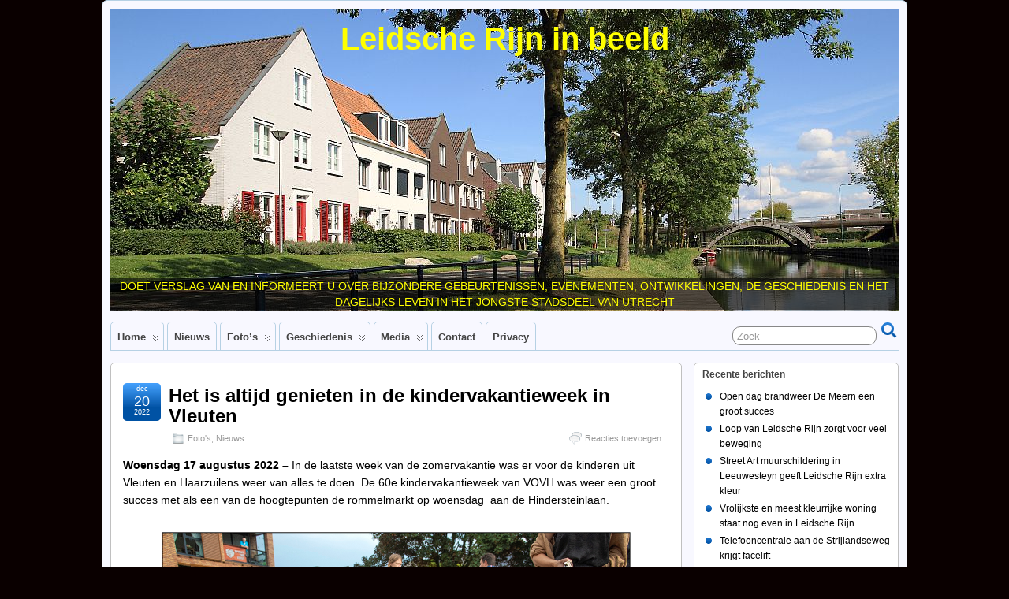

--- FILE ---
content_type: text/html; charset=UTF-8
request_url: https://leidscherijninbeeld.nl/?p=5980
body_size: 14892
content:
<!DOCTYPE html>
<!--[if IE 6]> <html id="ie6" lang="nl-NL"> <![endif]-->
<!--[if IE 7]> <html id="ie7" lang="nl-NL"> <![endif]-->
<!--[if IE 8]> <html id="ie8" lang="nl-NL"> <![endif]-->
<!--[if !(IE 6) | !(IE 7) | !(IE 8)]><!--> <html lang="nl-NL"> <!--<![endif]-->

<head>
	<meta charset="UTF-8" />
	<link rel="pingback" href="https://leidscherijninbeeld.nl/xmlrpc.php" />

	<title>  Het is altijd genieten in de kindervakantieweek in Vleuten » Leidsche Rijn in beeld</title>
	<meta name="author" content="admin" />
	<meta name="copyright" content="Copyright (c) december 20, 2022" />
	<meta name="keywords" content="Leidsche Rijn,leidscherijn,Leidscherijn,Utrecht,De Meern,de Meern,Vleuten,Haarzuilens,Parkwijk,Langerak,Maximapark,evenementen,stadsdeel,ontwikkelingen,informatie,Vleuterweide,Terwijde,Het Zand,&#039;t Zand,geschiedenis,Geschiedenis,Het Lint,lint,Máximapark,Voorn,Veldhuizen,De Balije,De Wetering,De Woerd,Grauwaart,Haarzicht,Hoge Weide,Leeuwesteyn Noord,Leeuwesteyn Zuid,Leidsche Rijn Centrum,Oudenrijn,Papendorp,Rijnvliet,Strijkviertel,wachttoren,Romeinse,Romeinse wachttoren,Wijken,foto,foto&#039;s,Antonius,Ziekenhuis,Beatrix,Prinses Beatrix,Tour de France,2015,Sinterklaas,muziekvereniging de Bazuin,najaarsconcert,Harto,SterAllures,Anafora,by night,donker," />
	<!--[if lt IE 9]>
	<script src="https://leidscherijninbeeld.nl/wp-content/themes/suffusion/scripts/html5.js" type="text/javascript"></script>
	<![endif]-->
<meta name='robots' content='max-image-preview:large' />
<link rel="alternate" type="application/rss+xml" title="Leidsche Rijn in beeld &raquo; feed" href="https://leidscherijninbeeld.nl/?feed=rss2" />
<link rel="alternate" type="application/rss+xml" title="Leidsche Rijn in beeld &raquo; reacties feed" href="https://leidscherijninbeeld.nl/?feed=comments-rss2" />
<link rel="alternate" type="application/rss+xml" title="Leidsche Rijn in beeld &raquo; Het is altijd genieten in de kindervakantieweek in Vleuten reacties feed" href="https://leidscherijninbeeld.nl/?feed=rss2&#038;p=5980" />
<link rel="alternate" title="oEmbed (JSON)" type="application/json+oembed" href="https://leidscherijninbeeld.nl/index.php?rest_route=%2Foembed%2F1.0%2Fembed&#038;url=https%3A%2F%2Fleidscherijninbeeld.nl%2F%3Fp%3D5980" />
<link rel="alternate" title="oEmbed (XML)" type="text/xml+oembed" href="https://leidscherijninbeeld.nl/index.php?rest_route=%2Foembed%2F1.0%2Fembed&#038;url=https%3A%2F%2Fleidscherijninbeeld.nl%2F%3Fp%3D5980&#038;format=xml" />
		<!-- This site uses the Google Analytics by MonsterInsights plugin v9.11.1 - Using Analytics tracking - https://www.monsterinsights.com/ -->
							<script src="//www.googletagmanager.com/gtag/js?id=G-Q8LMQM1ZRN"  data-cfasync="false" data-wpfc-render="false" type="text/javascript" async></script>
			<script data-cfasync="false" data-wpfc-render="false" type="text/javascript">
				var mi_version = '9.11.1';
				var mi_track_user = true;
				var mi_no_track_reason = '';
								var MonsterInsightsDefaultLocations = {"page_location":"https:\/\/leidscherijninbeeld.nl\/?p=5980"};
								if ( typeof MonsterInsightsPrivacyGuardFilter === 'function' ) {
					var MonsterInsightsLocations = (typeof MonsterInsightsExcludeQuery === 'object') ? MonsterInsightsPrivacyGuardFilter( MonsterInsightsExcludeQuery ) : MonsterInsightsPrivacyGuardFilter( MonsterInsightsDefaultLocations );
				} else {
					var MonsterInsightsLocations = (typeof MonsterInsightsExcludeQuery === 'object') ? MonsterInsightsExcludeQuery : MonsterInsightsDefaultLocations;
				}

								var disableStrs = [
										'ga-disable-G-Q8LMQM1ZRN',
									];

				/* Function to detect opted out users */
				function __gtagTrackerIsOptedOut() {
					for (var index = 0; index < disableStrs.length; index++) {
						if (document.cookie.indexOf(disableStrs[index] + '=true') > -1) {
							return true;
						}
					}

					return false;
				}

				/* Disable tracking if the opt-out cookie exists. */
				if (__gtagTrackerIsOptedOut()) {
					for (var index = 0; index < disableStrs.length; index++) {
						window[disableStrs[index]] = true;
					}
				}

				/* Opt-out function */
				function __gtagTrackerOptout() {
					for (var index = 0; index < disableStrs.length; index++) {
						document.cookie = disableStrs[index] + '=true; expires=Thu, 31 Dec 2099 23:59:59 UTC; path=/';
						window[disableStrs[index]] = true;
					}
				}

				if ('undefined' === typeof gaOptout) {
					function gaOptout() {
						__gtagTrackerOptout();
					}
				}
								window.dataLayer = window.dataLayer || [];

				window.MonsterInsightsDualTracker = {
					helpers: {},
					trackers: {},
				};
				if (mi_track_user) {
					function __gtagDataLayer() {
						dataLayer.push(arguments);
					}

					function __gtagTracker(type, name, parameters) {
						if (!parameters) {
							parameters = {};
						}

						if (parameters.send_to) {
							__gtagDataLayer.apply(null, arguments);
							return;
						}

						if (type === 'event') {
														parameters.send_to = monsterinsights_frontend.v4_id;
							var hookName = name;
							if (typeof parameters['event_category'] !== 'undefined') {
								hookName = parameters['event_category'] + ':' + name;
							}

							if (typeof MonsterInsightsDualTracker.trackers[hookName] !== 'undefined') {
								MonsterInsightsDualTracker.trackers[hookName](parameters);
							} else {
								__gtagDataLayer('event', name, parameters);
							}
							
						} else {
							__gtagDataLayer.apply(null, arguments);
						}
					}

					__gtagTracker('js', new Date());
					__gtagTracker('set', {
						'developer_id.dZGIzZG': true,
											});
					if ( MonsterInsightsLocations.page_location ) {
						__gtagTracker('set', MonsterInsightsLocations);
					}
										__gtagTracker('config', 'G-Q8LMQM1ZRN', {"forceSSL":"true","link_attribution":"true"} );
										window.gtag = __gtagTracker;										(function () {
						/* https://developers.google.com/analytics/devguides/collection/analyticsjs/ */
						/* ga and __gaTracker compatibility shim. */
						var noopfn = function () {
							return null;
						};
						var newtracker = function () {
							return new Tracker();
						};
						var Tracker = function () {
							return null;
						};
						var p = Tracker.prototype;
						p.get = noopfn;
						p.set = noopfn;
						p.send = function () {
							var args = Array.prototype.slice.call(arguments);
							args.unshift('send');
							__gaTracker.apply(null, args);
						};
						var __gaTracker = function () {
							var len = arguments.length;
							if (len === 0) {
								return;
							}
							var f = arguments[len - 1];
							if (typeof f !== 'object' || f === null || typeof f.hitCallback !== 'function') {
								if ('send' === arguments[0]) {
									var hitConverted, hitObject = false, action;
									if ('event' === arguments[1]) {
										if ('undefined' !== typeof arguments[3]) {
											hitObject = {
												'eventAction': arguments[3],
												'eventCategory': arguments[2],
												'eventLabel': arguments[4],
												'value': arguments[5] ? arguments[5] : 1,
											}
										}
									}
									if ('pageview' === arguments[1]) {
										if ('undefined' !== typeof arguments[2]) {
											hitObject = {
												'eventAction': 'page_view',
												'page_path': arguments[2],
											}
										}
									}
									if (typeof arguments[2] === 'object') {
										hitObject = arguments[2];
									}
									if (typeof arguments[5] === 'object') {
										Object.assign(hitObject, arguments[5]);
									}
									if ('undefined' !== typeof arguments[1].hitType) {
										hitObject = arguments[1];
										if ('pageview' === hitObject.hitType) {
											hitObject.eventAction = 'page_view';
										}
									}
									if (hitObject) {
										action = 'timing' === arguments[1].hitType ? 'timing_complete' : hitObject.eventAction;
										hitConverted = mapArgs(hitObject);
										__gtagTracker('event', action, hitConverted);
									}
								}
								return;
							}

							function mapArgs(args) {
								var arg, hit = {};
								var gaMap = {
									'eventCategory': 'event_category',
									'eventAction': 'event_action',
									'eventLabel': 'event_label',
									'eventValue': 'event_value',
									'nonInteraction': 'non_interaction',
									'timingCategory': 'event_category',
									'timingVar': 'name',
									'timingValue': 'value',
									'timingLabel': 'event_label',
									'page': 'page_path',
									'location': 'page_location',
									'title': 'page_title',
									'referrer' : 'page_referrer',
								};
								for (arg in args) {
																		if (!(!args.hasOwnProperty(arg) || !gaMap.hasOwnProperty(arg))) {
										hit[gaMap[arg]] = args[arg];
									} else {
										hit[arg] = args[arg];
									}
								}
								return hit;
							}

							try {
								f.hitCallback();
							} catch (ex) {
							}
						};
						__gaTracker.create = newtracker;
						__gaTracker.getByName = newtracker;
						__gaTracker.getAll = function () {
							return [];
						};
						__gaTracker.remove = noopfn;
						__gaTracker.loaded = true;
						window['__gaTracker'] = __gaTracker;
					})();
									} else {
										console.log("");
					(function () {
						function __gtagTracker() {
							return null;
						}

						window['__gtagTracker'] = __gtagTracker;
						window['gtag'] = __gtagTracker;
					})();
									}
			</script>
							<!-- / Google Analytics by MonsterInsights -->
		<style id='wp-img-auto-sizes-contain-inline-css' type='text/css'>
img:is([sizes=auto i],[sizes^="auto," i]){contain-intrinsic-size:3000px 1500px}
/*# sourceURL=wp-img-auto-sizes-contain-inline-css */
</style>
<style id='wp-emoji-styles-inline-css' type='text/css'>

	img.wp-smiley, img.emoji {
		display: inline !important;
		border: none !important;
		box-shadow: none !important;
		height: 1em !important;
		width: 1em !important;
		margin: 0 0.07em !important;
		vertical-align: -0.1em !important;
		background: none !important;
		padding: 0 !important;
	}
/*# sourceURL=wp-emoji-styles-inline-css */
</style>
<style id='wp-block-library-inline-css' type='text/css'>
:root{--wp-block-synced-color:#7a00df;--wp-block-synced-color--rgb:122,0,223;--wp-bound-block-color:var(--wp-block-synced-color);--wp-editor-canvas-background:#ddd;--wp-admin-theme-color:#007cba;--wp-admin-theme-color--rgb:0,124,186;--wp-admin-theme-color-darker-10:#006ba1;--wp-admin-theme-color-darker-10--rgb:0,107,160.5;--wp-admin-theme-color-darker-20:#005a87;--wp-admin-theme-color-darker-20--rgb:0,90,135;--wp-admin-border-width-focus:2px}@media (min-resolution:192dpi){:root{--wp-admin-border-width-focus:1.5px}}.wp-element-button{cursor:pointer}:root .has-very-light-gray-background-color{background-color:#eee}:root .has-very-dark-gray-background-color{background-color:#313131}:root .has-very-light-gray-color{color:#eee}:root .has-very-dark-gray-color{color:#313131}:root .has-vivid-green-cyan-to-vivid-cyan-blue-gradient-background{background:linear-gradient(135deg,#00d084,#0693e3)}:root .has-purple-crush-gradient-background{background:linear-gradient(135deg,#34e2e4,#4721fb 50%,#ab1dfe)}:root .has-hazy-dawn-gradient-background{background:linear-gradient(135deg,#faaca8,#dad0ec)}:root .has-subdued-olive-gradient-background{background:linear-gradient(135deg,#fafae1,#67a671)}:root .has-atomic-cream-gradient-background{background:linear-gradient(135deg,#fdd79a,#004a59)}:root .has-nightshade-gradient-background{background:linear-gradient(135deg,#330968,#31cdcf)}:root .has-midnight-gradient-background{background:linear-gradient(135deg,#020381,#2874fc)}:root{--wp--preset--font-size--normal:16px;--wp--preset--font-size--huge:42px}.has-regular-font-size{font-size:1em}.has-larger-font-size{font-size:2.625em}.has-normal-font-size{font-size:var(--wp--preset--font-size--normal)}.has-huge-font-size{font-size:var(--wp--preset--font-size--huge)}.has-text-align-center{text-align:center}.has-text-align-left{text-align:left}.has-text-align-right{text-align:right}.has-fit-text{white-space:nowrap!important}#end-resizable-editor-section{display:none}.aligncenter{clear:both}.items-justified-left{justify-content:flex-start}.items-justified-center{justify-content:center}.items-justified-right{justify-content:flex-end}.items-justified-space-between{justify-content:space-between}.screen-reader-text{border:0;clip-path:inset(50%);height:1px;margin:-1px;overflow:hidden;padding:0;position:absolute;width:1px;word-wrap:normal!important}.screen-reader-text:focus{background-color:#ddd;clip-path:none;color:#444;display:block;font-size:1em;height:auto;left:5px;line-height:normal;padding:15px 23px 14px;text-decoration:none;top:5px;width:auto;z-index:100000}html :where(.has-border-color){border-style:solid}html :where([style*=border-top-color]){border-top-style:solid}html :where([style*=border-right-color]){border-right-style:solid}html :where([style*=border-bottom-color]){border-bottom-style:solid}html :where([style*=border-left-color]){border-left-style:solid}html :where([style*=border-width]){border-style:solid}html :where([style*=border-top-width]){border-top-style:solid}html :where([style*=border-right-width]){border-right-style:solid}html :where([style*=border-bottom-width]){border-bottom-style:solid}html :where([style*=border-left-width]){border-left-style:solid}html :where(img[class*=wp-image-]){height:auto;max-width:100%}:where(figure){margin:0 0 1em}html :where(.is-position-sticky){--wp-admin--admin-bar--position-offset:var(--wp-admin--admin-bar--height,0px)}@media screen and (max-width:600px){html :where(.is-position-sticky){--wp-admin--admin-bar--position-offset:0px}}

/*# sourceURL=wp-block-library-inline-css */
</style><style id='wp-block-image-inline-css' type='text/css'>
.wp-block-image>a,.wp-block-image>figure>a{display:inline-block}.wp-block-image img{box-sizing:border-box;height:auto;max-width:100%;vertical-align:bottom}@media not (prefers-reduced-motion){.wp-block-image img.hide{visibility:hidden}.wp-block-image img.show{animation:show-content-image .4s}}.wp-block-image[style*=border-radius] img,.wp-block-image[style*=border-radius]>a{border-radius:inherit}.wp-block-image.has-custom-border img{box-sizing:border-box}.wp-block-image.aligncenter{text-align:center}.wp-block-image.alignfull>a,.wp-block-image.alignwide>a{width:100%}.wp-block-image.alignfull img,.wp-block-image.alignwide img{height:auto;width:100%}.wp-block-image .aligncenter,.wp-block-image .alignleft,.wp-block-image .alignright,.wp-block-image.aligncenter,.wp-block-image.alignleft,.wp-block-image.alignright{display:table}.wp-block-image .aligncenter>figcaption,.wp-block-image .alignleft>figcaption,.wp-block-image .alignright>figcaption,.wp-block-image.aligncenter>figcaption,.wp-block-image.alignleft>figcaption,.wp-block-image.alignright>figcaption{caption-side:bottom;display:table-caption}.wp-block-image .alignleft{float:left;margin:.5em 1em .5em 0}.wp-block-image .alignright{float:right;margin:.5em 0 .5em 1em}.wp-block-image .aligncenter{margin-left:auto;margin-right:auto}.wp-block-image :where(figcaption){margin-bottom:1em;margin-top:.5em}.wp-block-image.is-style-circle-mask img{border-radius:9999px}@supports ((-webkit-mask-image:none) or (mask-image:none)) or (-webkit-mask-image:none){.wp-block-image.is-style-circle-mask img{border-radius:0;-webkit-mask-image:url('data:image/svg+xml;utf8,<svg viewBox="0 0 100 100" xmlns="http://www.w3.org/2000/svg"><circle cx="50" cy="50" r="50"/></svg>');mask-image:url('data:image/svg+xml;utf8,<svg viewBox="0 0 100 100" xmlns="http://www.w3.org/2000/svg"><circle cx="50" cy="50" r="50"/></svg>');mask-mode:alpha;-webkit-mask-position:center;mask-position:center;-webkit-mask-repeat:no-repeat;mask-repeat:no-repeat;-webkit-mask-size:contain;mask-size:contain}}:root :where(.wp-block-image.is-style-rounded img,.wp-block-image .is-style-rounded img){border-radius:9999px}.wp-block-image figure{margin:0}.wp-lightbox-container{display:flex;flex-direction:column;position:relative}.wp-lightbox-container img{cursor:zoom-in}.wp-lightbox-container img:hover+button{opacity:1}.wp-lightbox-container button{align-items:center;backdrop-filter:blur(16px) saturate(180%);background-color:#5a5a5a40;border:none;border-radius:4px;cursor:zoom-in;display:flex;height:20px;justify-content:center;opacity:0;padding:0;position:absolute;right:16px;text-align:center;top:16px;width:20px;z-index:100}@media not (prefers-reduced-motion){.wp-lightbox-container button{transition:opacity .2s ease}}.wp-lightbox-container button:focus-visible{outline:3px auto #5a5a5a40;outline:3px auto -webkit-focus-ring-color;outline-offset:3px}.wp-lightbox-container button:hover{cursor:pointer;opacity:1}.wp-lightbox-container button:focus{opacity:1}.wp-lightbox-container button:focus,.wp-lightbox-container button:hover,.wp-lightbox-container button:not(:hover):not(:active):not(.has-background){background-color:#5a5a5a40;border:none}.wp-lightbox-overlay{box-sizing:border-box;cursor:zoom-out;height:100vh;left:0;overflow:hidden;position:fixed;top:0;visibility:hidden;width:100%;z-index:100000}.wp-lightbox-overlay .close-button{align-items:center;cursor:pointer;display:flex;justify-content:center;min-height:40px;min-width:40px;padding:0;position:absolute;right:calc(env(safe-area-inset-right) + 16px);top:calc(env(safe-area-inset-top) + 16px);z-index:5000000}.wp-lightbox-overlay .close-button:focus,.wp-lightbox-overlay .close-button:hover,.wp-lightbox-overlay .close-button:not(:hover):not(:active):not(.has-background){background:none;border:none}.wp-lightbox-overlay .lightbox-image-container{height:var(--wp--lightbox-container-height);left:50%;overflow:hidden;position:absolute;top:50%;transform:translate(-50%,-50%);transform-origin:top left;width:var(--wp--lightbox-container-width);z-index:9999999999}.wp-lightbox-overlay .wp-block-image{align-items:center;box-sizing:border-box;display:flex;height:100%;justify-content:center;margin:0;position:relative;transform-origin:0 0;width:100%;z-index:3000000}.wp-lightbox-overlay .wp-block-image img{height:var(--wp--lightbox-image-height);min-height:var(--wp--lightbox-image-height);min-width:var(--wp--lightbox-image-width);width:var(--wp--lightbox-image-width)}.wp-lightbox-overlay .wp-block-image figcaption{display:none}.wp-lightbox-overlay button{background:none;border:none}.wp-lightbox-overlay .scrim{background-color:#fff;height:100%;opacity:.9;position:absolute;width:100%;z-index:2000000}.wp-lightbox-overlay.active{visibility:visible}@media not (prefers-reduced-motion){.wp-lightbox-overlay.active{animation:turn-on-visibility .25s both}.wp-lightbox-overlay.active img{animation:turn-on-visibility .35s both}.wp-lightbox-overlay.show-closing-animation:not(.active){animation:turn-off-visibility .35s both}.wp-lightbox-overlay.show-closing-animation:not(.active) img{animation:turn-off-visibility .25s both}.wp-lightbox-overlay.zoom.active{animation:none;opacity:1;visibility:visible}.wp-lightbox-overlay.zoom.active .lightbox-image-container{animation:lightbox-zoom-in .4s}.wp-lightbox-overlay.zoom.active .lightbox-image-container img{animation:none}.wp-lightbox-overlay.zoom.active .scrim{animation:turn-on-visibility .4s forwards}.wp-lightbox-overlay.zoom.show-closing-animation:not(.active){animation:none}.wp-lightbox-overlay.zoom.show-closing-animation:not(.active) .lightbox-image-container{animation:lightbox-zoom-out .4s}.wp-lightbox-overlay.zoom.show-closing-animation:not(.active) .lightbox-image-container img{animation:none}.wp-lightbox-overlay.zoom.show-closing-animation:not(.active) .scrim{animation:turn-off-visibility .4s forwards}}@keyframes show-content-image{0%{visibility:hidden}99%{visibility:hidden}to{visibility:visible}}@keyframes turn-on-visibility{0%{opacity:0}to{opacity:1}}@keyframes turn-off-visibility{0%{opacity:1;visibility:visible}99%{opacity:0;visibility:visible}to{opacity:0;visibility:hidden}}@keyframes lightbox-zoom-in{0%{transform:translate(calc((-100vw + var(--wp--lightbox-scrollbar-width))/2 + var(--wp--lightbox-initial-left-position)),calc(-50vh + var(--wp--lightbox-initial-top-position))) scale(var(--wp--lightbox-scale))}to{transform:translate(-50%,-50%) scale(1)}}@keyframes lightbox-zoom-out{0%{transform:translate(-50%,-50%) scale(1);visibility:visible}99%{visibility:visible}to{transform:translate(calc((-100vw + var(--wp--lightbox-scrollbar-width))/2 + var(--wp--lightbox-initial-left-position)),calc(-50vh + var(--wp--lightbox-initial-top-position))) scale(var(--wp--lightbox-scale));visibility:hidden}}
/*# sourceURL=https://leidscherijninbeeld.nl/wp-includes/blocks/image/style.min.css */
</style>
<style id='wp-block-paragraph-inline-css' type='text/css'>
.is-small-text{font-size:.875em}.is-regular-text{font-size:1em}.is-large-text{font-size:2.25em}.is-larger-text{font-size:3em}.has-drop-cap:not(:focus):first-letter{float:left;font-size:8.4em;font-style:normal;font-weight:100;line-height:.68;margin:.05em .1em 0 0;text-transform:uppercase}body.rtl .has-drop-cap:not(:focus):first-letter{float:none;margin-left:.1em}p.has-drop-cap.has-background{overflow:hidden}:root :where(p.has-background){padding:1.25em 2.375em}:where(p.has-text-color:not(.has-link-color)) a{color:inherit}p.has-text-align-left[style*="writing-mode:vertical-lr"],p.has-text-align-right[style*="writing-mode:vertical-rl"]{rotate:180deg}
/*# sourceURL=https://leidscherijninbeeld.nl/wp-includes/blocks/paragraph/style.min.css */
</style>
<style id='global-styles-inline-css' type='text/css'>
:root{--wp--preset--aspect-ratio--square: 1;--wp--preset--aspect-ratio--4-3: 4/3;--wp--preset--aspect-ratio--3-4: 3/4;--wp--preset--aspect-ratio--3-2: 3/2;--wp--preset--aspect-ratio--2-3: 2/3;--wp--preset--aspect-ratio--16-9: 16/9;--wp--preset--aspect-ratio--9-16: 9/16;--wp--preset--color--black: #000000;--wp--preset--color--cyan-bluish-gray: #abb8c3;--wp--preset--color--white: #ffffff;--wp--preset--color--pale-pink: #f78da7;--wp--preset--color--vivid-red: #cf2e2e;--wp--preset--color--luminous-vivid-orange: #ff6900;--wp--preset--color--luminous-vivid-amber: #fcb900;--wp--preset--color--light-green-cyan: #7bdcb5;--wp--preset--color--vivid-green-cyan: #00d084;--wp--preset--color--pale-cyan-blue: #8ed1fc;--wp--preset--color--vivid-cyan-blue: #0693e3;--wp--preset--color--vivid-purple: #9b51e0;--wp--preset--gradient--vivid-cyan-blue-to-vivid-purple: linear-gradient(135deg,rgb(6,147,227) 0%,rgb(155,81,224) 100%);--wp--preset--gradient--light-green-cyan-to-vivid-green-cyan: linear-gradient(135deg,rgb(122,220,180) 0%,rgb(0,208,130) 100%);--wp--preset--gradient--luminous-vivid-amber-to-luminous-vivid-orange: linear-gradient(135deg,rgb(252,185,0) 0%,rgb(255,105,0) 100%);--wp--preset--gradient--luminous-vivid-orange-to-vivid-red: linear-gradient(135deg,rgb(255,105,0) 0%,rgb(207,46,46) 100%);--wp--preset--gradient--very-light-gray-to-cyan-bluish-gray: linear-gradient(135deg,rgb(238,238,238) 0%,rgb(169,184,195) 100%);--wp--preset--gradient--cool-to-warm-spectrum: linear-gradient(135deg,rgb(74,234,220) 0%,rgb(151,120,209) 20%,rgb(207,42,186) 40%,rgb(238,44,130) 60%,rgb(251,105,98) 80%,rgb(254,248,76) 100%);--wp--preset--gradient--blush-light-purple: linear-gradient(135deg,rgb(255,206,236) 0%,rgb(152,150,240) 100%);--wp--preset--gradient--blush-bordeaux: linear-gradient(135deg,rgb(254,205,165) 0%,rgb(254,45,45) 50%,rgb(107,0,62) 100%);--wp--preset--gradient--luminous-dusk: linear-gradient(135deg,rgb(255,203,112) 0%,rgb(199,81,192) 50%,rgb(65,88,208) 100%);--wp--preset--gradient--pale-ocean: linear-gradient(135deg,rgb(255,245,203) 0%,rgb(182,227,212) 50%,rgb(51,167,181) 100%);--wp--preset--gradient--electric-grass: linear-gradient(135deg,rgb(202,248,128) 0%,rgb(113,206,126) 100%);--wp--preset--gradient--midnight: linear-gradient(135deg,rgb(2,3,129) 0%,rgb(40,116,252) 100%);--wp--preset--font-size--small: 13px;--wp--preset--font-size--medium: 20px;--wp--preset--font-size--large: 36px;--wp--preset--font-size--x-large: 42px;--wp--preset--spacing--20: 0.44rem;--wp--preset--spacing--30: 0.67rem;--wp--preset--spacing--40: 1rem;--wp--preset--spacing--50: 1.5rem;--wp--preset--spacing--60: 2.25rem;--wp--preset--spacing--70: 3.38rem;--wp--preset--spacing--80: 5.06rem;--wp--preset--shadow--natural: 6px 6px 9px rgba(0, 0, 0, 0.2);--wp--preset--shadow--deep: 12px 12px 50px rgba(0, 0, 0, 0.4);--wp--preset--shadow--sharp: 6px 6px 0px rgba(0, 0, 0, 0.2);--wp--preset--shadow--outlined: 6px 6px 0px -3px rgb(255, 255, 255), 6px 6px rgb(0, 0, 0);--wp--preset--shadow--crisp: 6px 6px 0px rgb(0, 0, 0);}:where(.is-layout-flex){gap: 0.5em;}:where(.is-layout-grid){gap: 0.5em;}body .is-layout-flex{display: flex;}.is-layout-flex{flex-wrap: wrap;align-items: center;}.is-layout-flex > :is(*, div){margin: 0;}body .is-layout-grid{display: grid;}.is-layout-grid > :is(*, div){margin: 0;}:where(.wp-block-columns.is-layout-flex){gap: 2em;}:where(.wp-block-columns.is-layout-grid){gap: 2em;}:where(.wp-block-post-template.is-layout-flex){gap: 1.25em;}:where(.wp-block-post-template.is-layout-grid){gap: 1.25em;}.has-black-color{color: var(--wp--preset--color--black) !important;}.has-cyan-bluish-gray-color{color: var(--wp--preset--color--cyan-bluish-gray) !important;}.has-white-color{color: var(--wp--preset--color--white) !important;}.has-pale-pink-color{color: var(--wp--preset--color--pale-pink) !important;}.has-vivid-red-color{color: var(--wp--preset--color--vivid-red) !important;}.has-luminous-vivid-orange-color{color: var(--wp--preset--color--luminous-vivid-orange) !important;}.has-luminous-vivid-amber-color{color: var(--wp--preset--color--luminous-vivid-amber) !important;}.has-light-green-cyan-color{color: var(--wp--preset--color--light-green-cyan) !important;}.has-vivid-green-cyan-color{color: var(--wp--preset--color--vivid-green-cyan) !important;}.has-pale-cyan-blue-color{color: var(--wp--preset--color--pale-cyan-blue) !important;}.has-vivid-cyan-blue-color{color: var(--wp--preset--color--vivid-cyan-blue) !important;}.has-vivid-purple-color{color: var(--wp--preset--color--vivid-purple) !important;}.has-black-background-color{background-color: var(--wp--preset--color--black) !important;}.has-cyan-bluish-gray-background-color{background-color: var(--wp--preset--color--cyan-bluish-gray) !important;}.has-white-background-color{background-color: var(--wp--preset--color--white) !important;}.has-pale-pink-background-color{background-color: var(--wp--preset--color--pale-pink) !important;}.has-vivid-red-background-color{background-color: var(--wp--preset--color--vivid-red) !important;}.has-luminous-vivid-orange-background-color{background-color: var(--wp--preset--color--luminous-vivid-orange) !important;}.has-luminous-vivid-amber-background-color{background-color: var(--wp--preset--color--luminous-vivid-amber) !important;}.has-light-green-cyan-background-color{background-color: var(--wp--preset--color--light-green-cyan) !important;}.has-vivid-green-cyan-background-color{background-color: var(--wp--preset--color--vivid-green-cyan) !important;}.has-pale-cyan-blue-background-color{background-color: var(--wp--preset--color--pale-cyan-blue) !important;}.has-vivid-cyan-blue-background-color{background-color: var(--wp--preset--color--vivid-cyan-blue) !important;}.has-vivid-purple-background-color{background-color: var(--wp--preset--color--vivid-purple) !important;}.has-black-border-color{border-color: var(--wp--preset--color--black) !important;}.has-cyan-bluish-gray-border-color{border-color: var(--wp--preset--color--cyan-bluish-gray) !important;}.has-white-border-color{border-color: var(--wp--preset--color--white) !important;}.has-pale-pink-border-color{border-color: var(--wp--preset--color--pale-pink) !important;}.has-vivid-red-border-color{border-color: var(--wp--preset--color--vivid-red) !important;}.has-luminous-vivid-orange-border-color{border-color: var(--wp--preset--color--luminous-vivid-orange) !important;}.has-luminous-vivid-amber-border-color{border-color: var(--wp--preset--color--luminous-vivid-amber) !important;}.has-light-green-cyan-border-color{border-color: var(--wp--preset--color--light-green-cyan) !important;}.has-vivid-green-cyan-border-color{border-color: var(--wp--preset--color--vivid-green-cyan) !important;}.has-pale-cyan-blue-border-color{border-color: var(--wp--preset--color--pale-cyan-blue) !important;}.has-vivid-cyan-blue-border-color{border-color: var(--wp--preset--color--vivid-cyan-blue) !important;}.has-vivid-purple-border-color{border-color: var(--wp--preset--color--vivid-purple) !important;}.has-vivid-cyan-blue-to-vivid-purple-gradient-background{background: var(--wp--preset--gradient--vivid-cyan-blue-to-vivid-purple) !important;}.has-light-green-cyan-to-vivid-green-cyan-gradient-background{background: var(--wp--preset--gradient--light-green-cyan-to-vivid-green-cyan) !important;}.has-luminous-vivid-amber-to-luminous-vivid-orange-gradient-background{background: var(--wp--preset--gradient--luminous-vivid-amber-to-luminous-vivid-orange) !important;}.has-luminous-vivid-orange-to-vivid-red-gradient-background{background: var(--wp--preset--gradient--luminous-vivid-orange-to-vivid-red) !important;}.has-very-light-gray-to-cyan-bluish-gray-gradient-background{background: var(--wp--preset--gradient--very-light-gray-to-cyan-bluish-gray) !important;}.has-cool-to-warm-spectrum-gradient-background{background: var(--wp--preset--gradient--cool-to-warm-spectrum) !important;}.has-blush-light-purple-gradient-background{background: var(--wp--preset--gradient--blush-light-purple) !important;}.has-blush-bordeaux-gradient-background{background: var(--wp--preset--gradient--blush-bordeaux) !important;}.has-luminous-dusk-gradient-background{background: var(--wp--preset--gradient--luminous-dusk) !important;}.has-pale-ocean-gradient-background{background: var(--wp--preset--gradient--pale-ocean) !important;}.has-electric-grass-gradient-background{background: var(--wp--preset--gradient--electric-grass) !important;}.has-midnight-gradient-background{background: var(--wp--preset--gradient--midnight) !important;}.has-small-font-size{font-size: var(--wp--preset--font-size--small) !important;}.has-medium-font-size{font-size: var(--wp--preset--font-size--medium) !important;}.has-large-font-size{font-size: var(--wp--preset--font-size--large) !important;}.has-x-large-font-size{font-size: var(--wp--preset--font-size--x-large) !important;}
/*# sourceURL=global-styles-inline-css */
</style>

<style id='classic-theme-styles-inline-css' type='text/css'>
/*! This file is auto-generated */
.wp-block-button__link{color:#fff;background-color:#32373c;border-radius:9999px;box-shadow:none;text-decoration:none;padding:calc(.667em + 2px) calc(1.333em + 2px);font-size:1.125em}.wp-block-file__button{background:#32373c;color:#fff;text-decoration:none}
/*# sourceURL=/wp-includes/css/classic-themes.min.css */
</style>
<link rel='stylesheet' id='gallery_style-css' href='https://leidscherijninbeeld.nl/wp-content/plugins/image-gallery-reloaded/themes/classic/galleria.theme.css?ver=6.9' type='text/css' media='all' />
<link rel='stylesheet' id='suffusion-theme-css' href='https://leidscherijninbeeld.nl/wp-content/themes/suffusion/style.css?ver=4.4.7' type='text/css' media='all' />
<link rel='stylesheet' id='suffusion-theme-skin-1-css' href='https://leidscherijninbeeld.nl/wp-content/themes/suffusion/skins/light-theme-royal-blue/skin.css?ver=4.4.7' type='text/css' media='all' />
<!--[if !IE]>--><link rel='stylesheet' id='suffusion-rounded-css' href='https://leidscherijninbeeld.nl/wp-content/themes/suffusion/rounded-corners.css?ver=4.4.7' type='text/css' media='all' />
<!--<![endif]-->
<!--[if gt IE 8]><link rel='stylesheet' id='suffusion-rounded-css' href='https://leidscherijninbeeld.nl/wp-content/themes/suffusion/rounded-corners.css?ver=4.4.7' type='text/css' media='all' />
<![endif]-->
<!--[if lt IE 8]><link rel='stylesheet' id='suffusion-ie-css' href='https://leidscherijninbeeld.nl/wp-content/themes/suffusion/ie-fix.css?ver=4.4.7' type='text/css' media='all' />
<![endif]-->
<link rel='stylesheet' id='suffusion-generated-css' href='https://leidscherijninbeeld.nl/wp-content/uploads/suffusion/custom-styles.css?ver=4.4.7' type='text/css' media='all' />
<script type="text/javascript" src="https://leidscherijninbeeld.nl/wp-content/plugins/google-analytics-for-wordpress/assets/js/frontend-gtag.min.js?ver=9.11.1" id="monsterinsights-frontend-script-js" async="async" data-wp-strategy="async"></script>
<script data-cfasync="false" data-wpfc-render="false" type="text/javascript" id='monsterinsights-frontend-script-js-extra'>/* <![CDATA[ */
var monsterinsights_frontend = {"js_events_tracking":"true","download_extensions":"doc,pdf,ppt,zip,xls,docx,pptx,xlsx","inbound_paths":"[{\"path\":\"\\\/go\\\/\",\"label\":\"affiliate\"},{\"path\":\"\\\/recommend\\\/\",\"label\":\"affiliate\"}]","home_url":"https:\/\/leidscherijninbeeld.nl","hash_tracking":"false","v4_id":"G-Q8LMQM1ZRN"};/* ]]> */
</script>
<script type="text/javascript" src="https://leidscherijninbeeld.nl/wp-includes/js/jquery/jquery.min.js?ver=3.7.1" id="jquery-core-js"></script>
<script type="text/javascript" src="https://leidscherijninbeeld.nl/wp-includes/js/jquery/jquery-migrate.min.js?ver=3.4.1" id="jquery-migrate-js"></script>
<script type="text/javascript" src="https://leidscherijninbeeld.nl/wp-content/plugins/image-gallery-reloaded/galleria-1.2.8.min.js?ver=6.9" id="gallery_reloaded_source-js"></script>
<script type="text/javascript" id="suffusion-js-extra">
/* <![CDATA[ */
var Suffusion_JS = {"wrapper_width_type_page_template_1l_sidebar_php":"fixed","wrapper_max_width_page_template_1l_sidebar_php":"1200","wrapper_min_width_page_template_1l_sidebar_php":"600","wrapper_orig_width_page_template_1l_sidebar_php":"75","wrapper_width_type_page_template_1r_sidebar_php":"fixed","wrapper_max_width_page_template_1r_sidebar_php":"1200","wrapper_min_width_page_template_1r_sidebar_php":"600","wrapper_orig_width_page_template_1r_sidebar_php":"75","wrapper_width_type_page_template_1l1r_sidebar_php":"fixed","wrapper_max_width_page_template_1l1r_sidebar_php":"1200","wrapper_min_width_page_template_1l1r_sidebar_php":"600","wrapper_orig_width_page_template_1l1r_sidebar_php":"75","wrapper_width_type_page_template_2l_sidebars_php":"fixed","wrapper_max_width_page_template_2l_sidebars_php":"1200","wrapper_min_width_page_template_2l_sidebars_php":"600","wrapper_orig_width_page_template_2l_sidebars_php":"75","wrapper_width_type_page_template_2r_sidebars_php":"fixed","wrapper_max_width_page_template_2r_sidebars_php":"1200","wrapper_min_width_page_template_2r_sidebars_php":"600","wrapper_orig_width_page_template_2r_sidebars_php":"75","wrapper_width_type":"fixed","wrapper_max_width":"1200","wrapper_min_width":"600","wrapper_orig_width":"75","wrapper_width_type_page_template_no_sidebars_php":"fixed","wrapper_max_width_page_template_no_sidebars_php":"1200","wrapper_min_width_page_template_no_sidebars_php":"600","wrapper_orig_width_page_template_no_sidebars_php":"75","suf_featured_interval":"4000","suf_featured_transition_speed":"1000","suf_featured_fx":"fade","suf_featured_pause":"Pauzeer","suf_featured_resume":"Hervat","suf_featured_sync":"0","suf_featured_pager_style":"numbers","suf_nav_delay":"500","suf_nav_effect":"fade","suf_navt_delay":"500","suf_navt_effect":"fade","suf_jq_masonry_enabled":"disabled","suf_fix_aspect_ratio":"preserve","suf_show_drop_caps":""};
//# sourceURL=suffusion-js-extra
/* ]]> */
</script>
<script type="text/javascript" src="https://leidscherijninbeeld.nl/wp-content/themes/suffusion/scripts/suffusion.js?ver=4.4.7" id="suffusion-js"></script>
<link rel="https://api.w.org/" href="https://leidscherijninbeeld.nl/index.php?rest_route=/" /><link rel="alternate" title="JSON" type="application/json" href="https://leidscherijninbeeld.nl/index.php?rest_route=/wp/v2/posts/5980" /><link rel="EditURI" type="application/rsd+xml" title="RSD" href="https://leidscherijninbeeld.nl/xmlrpc.php?rsd" />
<link rel="canonical" href="https://leidscherijninbeeld.nl/?p=5980" />
<link rel='shortlink' href='https://leidscherijninbeeld.nl/?p=5980' />
<!-- Start Additional Feeds -->
<!-- End Additional Feeds -->
<style type="text/css">.recentcomments a{display:inline !important;padding:0 !important;margin:0 !important;}</style><style type="text/css">
		.custom-header .blogtitle a,
	.custom-header .description {
		color: #ffff00;
	}
	</style>
<style type="text/css" id="custom-background-css">
body.custom-background { background-color: #0a0000; }
</style>
	<!-- location header -->
</head>

<body data-rsssl=1 class="wp-singular post-template-default single single-post postid-5980 single-format-standard custom-background wp-theme-suffusion light-theme-royal-blue suffusion-custom preset-1000px device-desktop">
    				<div id="wrapper" class="fix">
					<div id="header-container" class="custom-header fix">
					<header id="header" class="fix">
			<h2 class="blogtitle center"><a href="https://leidscherijninbeeld.nl">Leidsche Rijn in beeld</a></h2>
		<div class="description center">doet verslag van en informeert u over bijzondere gebeurtenissen, evenementen, ontwikkelingen, de geschiedenis en het dagelijks leven in het jongste stadsdeel van Utrecht</div>
    </header><!-- /header -->
 	<nav id="nav" class="tab fix">
		<div class='col-control left'>
	<!-- right-header-widgets -->
	<div id="right-header-widgets" class="warea">
	
<form method="get" class="searchform " action="https://leidscherijninbeeld.nl/">
	<input type="text" name="s" class="searchfield"
			value="Zoek"
			onfocus="if (this.value == 'Zoek') {this.value = '';}"
			onblur="if (this.value == '') {this.value = 'Zoek';}"
			/>
	<input type="submit" class="searchsubmit" value="" name="searchsubmit" />
</form>
	</div>
	<!-- /right-header-widgets -->
<ul class='sf-menu'>
<li id="menu-item-71" class="menu-item menu-item-type-custom menu-item-object-custom menu-item-home menu-item-has-children menu-item-71 dd-tab"><a href="https://leidscherijninbeeld.nl/">Home</a>
<ul class="sub-menu">
	<li id="menu-item-4588" class="menu-item menu-item-type-post_type menu-item-object-page menu-item-4588"><a href="https://leidscherijninbeeld.nl/?page_id=4585">Website-info</a></li>
</ul>
</li>
<li id="menu-item-52" class="menu-item menu-item-type-taxonomy menu-item-object-category current-post-ancestor current-menu-parent current-post-parent menu-item-52 dd-tab"><a href="https://leidscherijninbeeld.nl/?cat=4">Nieuws</a></li>
<li id="menu-item-53" class="menu-item menu-item-type-taxonomy menu-item-object-category current-post-ancestor current-menu-parent current-post-parent menu-item-has-children menu-item-53 dd-tab"><a href="https://leidscherijninbeeld.nl/?cat=5">Foto&#8217;s</a>
<ul class="sub-menu">
	<li id="menu-item-175" class="menu-item menu-item-type-post_type menu-item-object-page menu-item-175"><a href="https://leidscherijninbeeld.nl/?page_id=76">Gebeurtenissen</a></li>
	<li id="menu-item-254" class="menu-item menu-item-type-post_type menu-item-object-page menu-item-254"><a href="https://leidscherijninbeeld.nl/?page_id=185">Evenementen</a></li>
	<li id="menu-item-176" class="menu-item menu-item-type-post_type menu-item-object-page menu-item-176"><a href="https://leidscherijninbeeld.nl/?page_id=78">Dagelijks leven / ontwikkelingen</a></li>
	<li id="menu-item-66" class="menu-item menu-item-type-post_type menu-item-object-page menu-item-66"><a href="https://leidscherijninbeeld.nl/?page_id=47">Wijken</a></li>
</ul>
</li>
<li id="menu-item-54" class="menu-item menu-item-type-taxonomy menu-item-object-category menu-item-has-children menu-item-54 dd-tab"><a href="https://leidscherijninbeeld.nl/?cat=6">Geschiedenis</a>
<ul class="sub-menu">
	<li id="menu-item-248" class="menu-item menu-item-type-post_type menu-item-object-page menu-item-248"><a href="https://leidscherijninbeeld.nl/?page_id=243">Introductie</a></li>
	<li id="menu-item-544" class="menu-item menu-item-type-post_type menu-item-object-page menu-item-544"><a href="https://leidscherijninbeeld.nl/?page_id=541">Index</a></li>
</ul>
</li>
<li id="menu-item-55" class="menu-item menu-item-type-taxonomy menu-item-object-category menu-item-has-children menu-item-55 dd-tab"><a href="https://leidscherijninbeeld.nl/?cat=7">Media</a>
<ul class="sub-menu">
	<li id="menu-item-1019" class="menu-item menu-item-type-post_type menu-item-object-page menu-item-1019"><a href="https://leidscherijninbeeld.nl/?page_id=1017">Publicaties</a></li>
	<li id="menu-item-1074" class="menu-item menu-item-type-post_type menu-item-object-page menu-item-1074"><a href="https://leidscherijninbeeld.nl/?page_id=1066">Toen &#038; Nu</a></li>
</ul>
</li>
<li id="menu-item-971" class="menu-item menu-item-type-post_type menu-item-object-page menu-item-971 dd-tab"><a href="https://leidscherijninbeeld.nl/?page_id=969">Contact</a></li>
<li id="menu-item-4597" class="menu-item menu-item-type-post_type menu-item-object-page menu-item-4597 dd-tab"><a href="https://leidscherijninbeeld.nl/?page_id=4594">Privacy</a></li>

</ul>
		</div><!-- /col-control -->
	</nav><!-- /nav -->
			</div><!-- //#header-container -->
			<div id="container" class="fix">
				    <div id="main-col">
		  	<div id="content">
	<article class="post-5980 post type-post status-publish format-standard hentry category-fotos category-nieuws tag-haarzuilens tag-kindervakantieweek tag-leidsche-rijn tag-leidsche-rijn-in-beeld tag-vleuten tag-zomer category-5-id category-4-id full-content meta-position-corners fix" id="post-5980">
<header class='post-header title-container fix'>
	<div class="title">
		<h1 class="posttitle"><a href='https://leidscherijninbeeld.nl/?p=5980' class='entry-title' rel='bookmark' title='Het is altijd genieten in de kindervakantieweek in Vleuten' >Het is altijd genieten in de kindervakantieweek in Vleuten</a></h1>
		<div class="postdata fix">
					<span class="category"><span class="icon">&nbsp;</span><a href="https://leidscherijninbeeld.nl/?cat=5" rel="category">Foto's</a>, <a href="https://leidscherijninbeeld.nl/?cat=4" rel="category">Nieuws</a></span>
							<span class="comments"><span class="icon">&nbsp;</span><a href="#respond">Reacties toevoegen</a></span>
					</div><!-- /.postdata -->
		</div><!-- /.title -->
		<div class="date"><span class="month">dec</span> <span
			class="day">20</span><span class="year">2022</span></div>
	</header><!-- /.title-container -->
	<span class='post-format-icon'>&nbsp;</span><span class='updated' title='2022-12-20T13:18:26+00:00'></span>		<div class="entry-container fix">
			<div class="entry fix">

<p><strong>Woensdag 17 augustus 2022 &#8211; </strong>In de laatste week van de zomervakantie was er voor de kinderen uit Vleuten en Haarzuilens weer van alles te doen. De 60e kindervakantieweek van VOVH was weer een groot succes met als een van de hoogtepunten de rommelmarkt op woensdag&nbsp; aan de Hindersteinlaan.</p>



<figure class="wp-block-image"><img fetchpriority="high" decoding="async" width="1200" height="800" src="https://leidscherijninbeeld.nl/wp-content/uploads/2022/12/IMG_1412-ra-RTn-1200x800.jpg" alt="" class="wp-image-5981" srcset="https://leidscherijninbeeld.nl/wp-content/uploads/2022/12/IMG_1412-ra-RTn.jpg 1200w, https://leidscherijninbeeld.nl/wp-content/uploads/2022/12/IMG_1412-ra-RTn-300x200.jpg 300w, https://leidscherijninbeeld.nl/wp-content/uploads/2022/12/IMG_1412-ra-RTn-768x512.jpg 768w" sizes="(max-width: 1200px) 100vw, 1200px" /></figure>



<figure class="wp-block-image"><img decoding="async" width="1200" height="800" src="https://leidscherijninbeeld.nl/wp-content/uploads/2022/12/IMG_1391-ra-RTn-1200x800.jpg" alt="" class="wp-image-5982" srcset="https://leidscherijninbeeld.nl/wp-content/uploads/2022/12/IMG_1391-ra-RTn.jpg 1200w, https://leidscherijninbeeld.nl/wp-content/uploads/2022/12/IMG_1391-ra-RTn-300x200.jpg 300w, https://leidscherijninbeeld.nl/wp-content/uploads/2022/12/IMG_1391-ra-RTn-768x512.jpg 768w" sizes="(max-width: 1200px) 100vw, 1200px" /></figure>
			</div><!--/entry -->
		</div><!-- .entry-container -->
<footer class="post-footer postdata fix">
<span class="author"><span class="icon">&nbsp;</span>Gepubliceerd door <span class="vcard"><a href="https://leidscherijninbeeld.nl/?author=1" class="url fn" rel="author">admin</a></span> om 1:18 pm</span>		<span class="tags tax"><span class="icon">&nbsp;</span>Tagged with: <a href="https://leidscherijninbeeld.nl/?tag=haarzuilens" rel="tag">Haarzuilens</a>, <a href="https://leidscherijninbeeld.nl/?tag=kindervakantieweek" rel="tag">Kindervakantieweek</a>, <a href="https://leidscherijninbeeld.nl/?tag=leidsche-rijn" rel="tag">Leidsche Rijn</a>, <a href="https://leidscherijninbeeld.nl/?tag=leidsche-rijn-in-beeld" rel="tag">Leidsche Rijn in beeld</a>, <a href="https://leidscherijninbeeld.nl/?tag=vleuten" rel="tag">Vleuten</a>, <a href="https://leidscherijninbeeld.nl/?tag=zomer" rel="tag">Zomer</a></span>
	</footer><!-- .post-footer -->
<section id="comments">
	<div id="respond" class="comment-respond">
		<h3 id="reply-title" class="comment-reply-title"><span class="icon">&nbsp;</span>Geef een reactie <small><a rel="nofollow" id="cancel-comment-reply-link" href="/?p=5980#respond" style="display:none;">Annuleer reactie</a></small></h3><form action="https://leidscherijninbeeld.nl/wp-comments-post.php" method="post" id="commentform" class="comment-form"><span></span>
					<p>
						<label for='comment' class='textarea suf-comment-label'>Uw reactie</label>
						<textarea name='comment' id='comment' cols='60' rows='10' tabindex='4' class='textarea'></textarea>
					</p><p class="form-allowed-tags">Je kan deze <abbr title="HyperText Markup Language">HTML</abbr> tags and attributes: <code>&lt;a href=&quot;&quot; title=&quot;&quot;&gt; &lt;abbr title=&quot;&quot;&gt; &lt;acronym title=&quot;&quot;&gt; &lt;b&gt; &lt;blockquote cite=&quot;&quot;&gt; &lt;cite&gt; &lt;code&gt; &lt;del datetime=&quot;&quot;&gt; &lt;em&gt; &lt;i&gt; &lt;q cite=&quot;&quot;&gt; &lt;s&gt; &lt;strike&gt; &lt;strong&gt; </code> gebruiken</p>
					<p>
						<label for='author' class='suf-comment-label'>Naam</label>
						<input type='text' name='author' id='author' class='textarea' value='' size='28' tabindex='1' /> (verplicht)
					</p>

					<p>
						<label for='email' class='suf-comment-label'>E-mail</label>
						<input type='text' name='email' id='email' value='' size='28' tabindex='2' class='textarea' /> (vereist)
					</p>

					<p>
						<label for='url' class='suf-comment-label'>URI</label>
						<input type='text' name='url' id='url' value='' size='28' tabindex='3' class='textarea' />
					</p>
<p class="form-submit"><input name="submit" type="submit" id="submit" class="submit" value="Stuur reactie in" /> <input type='hidden' name='comment_post_ID' value='5980' id='comment_post_ID' />
<input type='hidden' name='comment_parent' id='comment_parent' value='0' />
</p><p style="display: none;"><input type="hidden" id="akismet_comment_nonce" name="akismet_comment_nonce" value="2a4597628b" /></p><p style="display: none !important;" class="akismet-fields-container" data-prefix="ak_"><label>&#916;<textarea name="ak_hp_textarea" cols="45" rows="8" maxlength="100"></textarea></label><input type="hidden" id="ak_js_1" name="ak_js" value="149"/><script>document.getElementById( "ak_js_1" ).setAttribute( "value", ( new Date() ).getTime() );</script></p></form>	</div><!-- #respond -->
	</section>   <!-- #comments -->	</article><!--/post -->
<nav class='post-nav fix'>
<table>
<tr>
	<td class='previous'><a href="https://leidscherijninbeeld.nl/?p=5974" rel="prev"><span class="icon">&nbsp;</span> Spectaculaire montage van spaceframe voor warmteopslag Leidsche Rijn College</a></td>
	<td class='next'><a href="https://leidscherijninbeeld.nl/?p=5986" rel="next"><span class="icon">&nbsp;</span> School a/d Langerakbaan krijgt kleurrijke face-lift</a></td>
</tr>
</table>
</nav>
      </div><!-- content -->
    </div><!-- main col -->
<div id='sidebar-shell-1' class='sidebar-shell sidebar-shell-right'>
<div class="dbx-group right boxed warea" id="sidebar">

		<!--widget start --><aside id="recent-posts-2" class="dbx-box suf-widget widget_recent_entries"><div class="dbx-content">
		<h3 class="dbx-handle plain">Recente berichten</h3>
		<ul>
											<li>
					<a href="https://leidscherijninbeeld.nl/?p=6189">Open dag brandweer De Meern een groot succes</a>
									</li>
											<li>
					<a href="https://leidscherijninbeeld.nl/?p=6186">Loop van Leidsche Rijn zorgt voor veel beweging</a>
									</li>
											<li>
					<a href="https://leidscherijninbeeld.nl/?p=6183">Street Art muurschildering in Leeuwesteyn geeft Leidsche Rijn extra kleur</a>
									</li>
											<li>
					<a href="https://leidscherijninbeeld.nl/?p=6177">Vrolijkste en meest kleurrijke woning staat nog even in Leidsche Rijn</a>
									</li>
											<li>
					<a href="https://leidscherijninbeeld.nl/?p=6172">Telefooncentrale aan de Strijlandseweg krijgt facelift</a>
									</li>
					</ul>

		</div></aside><!--widget end --><!--widget start --><aside id="recent-comments-2" class="dbx-box suf-widget widget_recent_comments"><div class="dbx-content"><h3 class="dbx-handle plain">Recente reacties</h3><ul id="recentcomments"></ul></div></aside><!--widget end --><!--widget start --><aside id="archives-2" class="dbx-box suf-widget widget_archive"><div class="dbx-content"><h3 class="dbx-handle plain">Archieven</h3>
			<ul>
					<li><a href='https://leidscherijninbeeld.nl/?m=202412'>december 2024</a></li>
	<li><a href='https://leidscherijninbeeld.nl/?m=202401'>januari 2024</a></li>
	<li><a href='https://leidscherijninbeeld.nl/?m=202312'>december 2023</a></li>
	<li><a href='https://leidscherijninbeeld.nl/?m=202301'>januari 2023</a></li>
	<li><a href='https://leidscherijninbeeld.nl/?m=202212'>december 2022</a></li>
	<li><a href='https://leidscherijninbeeld.nl/?m=202112'>december 2021</a></li>
	<li><a href='https://leidscherijninbeeld.nl/?m=202104'>april 2021</a></li>
	<li><a href='https://leidscherijninbeeld.nl/?m=202101'>januari 2021</a></li>
	<li><a href='https://leidscherijninbeeld.nl/?m=202012'>december 2020</a></li>
	<li><a href='https://leidscherijninbeeld.nl/?m=202003'>maart 2020</a></li>
	<li><a href='https://leidscherijninbeeld.nl/?m=202001'>januari 2020</a></li>
	<li><a href='https://leidscherijninbeeld.nl/?m=201912'>december 2019</a></li>
	<li><a href='https://leidscherijninbeeld.nl/?m=201911'>november 2019</a></li>
	<li><a href='https://leidscherijninbeeld.nl/?m=201901'>januari 2019</a></li>
	<li><a href='https://leidscherijninbeeld.nl/?m=201812'>december 2018</a></li>
	<li><a href='https://leidscherijninbeeld.nl/?m=201804'>april 2018</a></li>
	<li><a href='https://leidscherijninbeeld.nl/?m=201803'>maart 2018</a></li>
	<li><a href='https://leidscherijninbeeld.nl/?m=201801'>januari 2018</a></li>
	<li><a href='https://leidscherijninbeeld.nl/?m=201712'>december 2017</a></li>
	<li><a href='https://leidscherijninbeeld.nl/?m=201711'>november 2017</a></li>
	<li><a href='https://leidscherijninbeeld.nl/?m=201710'>oktober 2017</a></li>
	<li><a href='https://leidscherijninbeeld.nl/?m=201706'>juni 2017</a></li>
	<li><a href='https://leidscherijninbeeld.nl/?m=201705'>mei 2017</a></li>
	<li><a href='https://leidscherijninbeeld.nl/?m=201704'>april 2017</a></li>
	<li><a href='https://leidscherijninbeeld.nl/?m=201703'>maart 2017</a></li>
	<li><a href='https://leidscherijninbeeld.nl/?m=201701'>januari 2017</a></li>
	<li><a href='https://leidscherijninbeeld.nl/?m=201612'>december 2016</a></li>
	<li><a href='https://leidscherijninbeeld.nl/?m=201609'>september 2016</a></li>
	<li><a href='https://leidscherijninbeeld.nl/?m=201607'>juli 2016</a></li>
	<li><a href='https://leidscherijninbeeld.nl/?m=201605'>mei 2016</a></li>
	<li><a href='https://leidscherijninbeeld.nl/?m=201604'>april 2016</a></li>
	<li><a href='https://leidscherijninbeeld.nl/?m=201603'>maart 2016</a></li>
	<li><a href='https://leidscherijninbeeld.nl/?m=201602'>februari 2016</a></li>
	<li><a href='https://leidscherijninbeeld.nl/?m=201512'>december 2015</a></li>
	<li><a href='https://leidscherijninbeeld.nl/?m=201511'>november 2015</a></li>
	<li><a href='https://leidscherijninbeeld.nl/?m=201509'>september 2015</a></li>
	<li><a href='https://leidscherijninbeeld.nl/?m=201508'>augustus 2015</a></li>
	<li><a href='https://leidscherijninbeeld.nl/?m=201507'>juli 2015</a></li>
	<li><a href='https://leidscherijninbeeld.nl/?m=201506'>juni 2015</a></li>
	<li><a href='https://leidscherijninbeeld.nl/?m=201504'>april 2015</a></li>
	<li><a href='https://leidscherijninbeeld.nl/?m=201503'>maart 2015</a></li>
	<li><a href='https://leidscherijninbeeld.nl/?m=201502'>februari 2015</a></li>
	<li><a href='https://leidscherijninbeeld.nl/?m=201501'>januari 2015</a></li>
	<li><a href='https://leidscherijninbeeld.nl/?m=201412'>december 2014</a></li>
	<li><a href='https://leidscherijninbeeld.nl/?m=201411'>november 2014</a></li>
	<li><a href='https://leidscherijninbeeld.nl/?m=201409'>september 2014</a></li>
	<li><a href='https://leidscherijninbeeld.nl/?m=201408'>augustus 2014</a></li>
	<li><a href='https://leidscherijninbeeld.nl/?m=201407'>juli 2014</a></li>
	<li><a href='https://leidscherijninbeeld.nl/?m=201406'>juni 2014</a></li>
	<li><a href='https://leidscherijninbeeld.nl/?m=201405'>mei 2014</a></li>
	<li><a href='https://leidscherijninbeeld.nl/?m=201404'>april 2014</a></li>
	<li><a href='https://leidscherijninbeeld.nl/?m=201403'>maart 2014</a></li>
	<li><a href='https://leidscherijninbeeld.nl/?m=201402'>februari 2014</a></li>
	<li><a href='https://leidscherijninbeeld.nl/?m=201401'>januari 2014</a></li>
	<li><a href='https://leidscherijninbeeld.nl/?m=201312'>december 2013</a></li>
	<li><a href='https://leidscherijninbeeld.nl/?m=201311'>november 2013</a></li>
	<li><a href='https://leidscherijninbeeld.nl/?m=201310'>oktober 2013</a></li>
			</ul>

			</div></aside><!--widget end --><!--widget start --><aside id="categories-2" class="dbx-box suf-widget widget_categories"><div class="dbx-content"><h3 class="dbx-handle plain">Categorieën</h3>
			<ul>
					<li class="cat-item cat-item-5"><a href="https://leidscherijninbeeld.nl/?cat=5">Foto&#039;s</a>
</li>
	<li class="cat-item cat-item-7"><a href="https://leidscherijninbeeld.nl/?cat=7">Media</a>
</li>
	<li class="cat-item cat-item-4"><a href="https://leidscherijninbeeld.nl/?cat=4">Nieuws</a>
</li>
	<li class="cat-item cat-item-1"><a href="https://leidscherijninbeeld.nl/?cat=1">Uncategorized</a>
</li>
			</ul>

			</div></aside><!--widget end --><!--widget start --><aside id="text-2" class="dbx-box suf-widget widget_text"><div class="dbx-content"><h3 class="dbx-handle plain">Leidsche Rijn in Beeld op Facebook</h3>			<div class="textwidget"><br/>
<p><a href="https://www.facebook.com/pages/Leidsche-Rijn-in-beeld/629544673756325" title="Leidsche Rijn in Beeld op Facebook"><img src="https://static.viewbook.com/images/social_icons/facebook_32.png"/>&nbsp;Leidsche Rijn in Beeld op Facebook
</a>
<br/>
<a href="https://twitter.com/@LRinbeeld" title="Leidsche Rijn in Beeld op Twitter"><img src="https://static.viewbook.com/images/social_icons/twitter_32.png"/>&nbsp;Leidsche Rijn in Beeld op Twitter
</a></p></div>
		</div></aside><!--widget end --><!--widget start --><aside id="meta-2" class="dbx-box suf-widget widget_meta"><div class="dbx-content"><h3 class="dbx-handle plain">Meta</h3>
		<ul>
						<li><a href="https://leidscherijninbeeld.nl/wp-login.php">Login</a></li>
			<li><a href="https://leidscherijninbeeld.nl/?feed=rss2">Berichten feed</a></li>
			<li><a href="https://leidscherijninbeeld.nl/?feed=comments-rss2">Reacties feed</a></li>

			<li><a href="https://wordpress.org/">WordPress.org</a></li>
		</ul>

		</div></aside><!--widget end --></div><!--/sidebar -->
</div>
	</div><!-- /container -->

<footer>
	<div id="cred">
		<table>
			<tr>
				<td class="cred-left">© 2013 <a href='https://leidscherijninbeeld.nl'>Leidsche Rijn in beeld</a></td>
				<td class="cred-center"></td>
				<td class="cred-right"><a href="http://aquoid.com/news/themes/suffusion/">Leidsche Rijn in beeld wordt mogelijk gemaakt door R. Correljé</a></td>
			</tr>
		</table>
	</div>
</footer>
<!-- 75 queries, 20MB in 0,988 seconds. -->
</div><!--/wrapper -->
<!-- location footer -->
	<script type='text/javascript'>
		
		Galleria.configure({
			debug			: false, // debug is now off for deployment
			imageCrop		: true,
			thumbCrop		: true,
			carousel		: true,
			thumbnails		: true,
			transition		: 'fadeslide',
			transitionSpeed	: 400,
			thumbEventType	: 'click',
			autoplay		: true,
			clicknext		: false,
			showImagenav	: true,
			showCounter		: true,
			lightbox		: true,
			imagePan		: true,
			width			: 690,
			height			: 460,
			showInfo		: true,
			_toggleInfo		: true
		});
	</script>
	<style type="text/css" media="screen" rel="stylesheet">
	#galleria
	{
		height:460px;
	}
	.galleria-container 
	{
		background:#000000;
	}
	.galleria-stage
	{
		left: 10px;
		right: 10px;
		top: 10px;
		bottom: 110px;
	}
	.galleria-thumbnails-container
	{
		left:10px;
		right:10px;
		height:100px;
	}
	.galleria-thumbnails .galleria-image
	{
		border: 1px solid #000000;
		height:80px;
		width:120px;
	}
	.galleria-info-link
	{
		background-color: #000000; 
	}
	.galleria-info-text
	{
		background-color: #000000;
	}
	.galleria-lightbox-shadow
	{
		background:#FFFFFF;
	}
	
	.galleria-lightbox-content
	{
		background-color:#FFFFFF;
		left:10px;
		right:10px;
		top:10px;
		bottom:10px;
	}
	.galleria-thumb-nav-right
	{
		background-color:#000000;
	}
	.galleria-thumb-nav-left
	{
		background-color:#000000;
	}
	.galleria-lightbox-image
	{
		left:0;
		right:0;
		bottom:30px;
		top:0;
	}
		</style><script type="text/javascript" src="https://leidscherijninbeeld.nl/wp-includes/js/comment-reply.min.js?ver=6.9" id="comment-reply-js" async="async" data-wp-strategy="async" fetchpriority="low"></script>
<script defer type="text/javascript" src="https://leidscherijninbeeld.nl/wp-content/plugins/akismet/_inc/akismet-frontend.js?ver=1767965130" id="akismet-frontend-js"></script>
<script id="wp-emoji-settings" type="application/json">
{"baseUrl":"https://s.w.org/images/core/emoji/17.0.2/72x72/","ext":".png","svgUrl":"https://s.w.org/images/core/emoji/17.0.2/svg/","svgExt":".svg","source":{"concatemoji":"https://leidscherijninbeeld.nl/wp-includes/js/wp-emoji-release.min.js?ver=6.9"}}
</script>
<script type="module">
/* <![CDATA[ */
/*! This file is auto-generated */
const a=JSON.parse(document.getElementById("wp-emoji-settings").textContent),o=(window._wpemojiSettings=a,"wpEmojiSettingsSupports"),s=["flag","emoji"];function i(e){try{var t={supportTests:e,timestamp:(new Date).valueOf()};sessionStorage.setItem(o,JSON.stringify(t))}catch(e){}}function c(e,t,n){e.clearRect(0,0,e.canvas.width,e.canvas.height),e.fillText(t,0,0);t=new Uint32Array(e.getImageData(0,0,e.canvas.width,e.canvas.height).data);e.clearRect(0,0,e.canvas.width,e.canvas.height),e.fillText(n,0,0);const a=new Uint32Array(e.getImageData(0,0,e.canvas.width,e.canvas.height).data);return t.every((e,t)=>e===a[t])}function p(e,t){e.clearRect(0,0,e.canvas.width,e.canvas.height),e.fillText(t,0,0);var n=e.getImageData(16,16,1,1);for(let e=0;e<n.data.length;e++)if(0!==n.data[e])return!1;return!0}function u(e,t,n,a){switch(t){case"flag":return n(e,"\ud83c\udff3\ufe0f\u200d\u26a7\ufe0f","\ud83c\udff3\ufe0f\u200b\u26a7\ufe0f")?!1:!n(e,"\ud83c\udde8\ud83c\uddf6","\ud83c\udde8\u200b\ud83c\uddf6")&&!n(e,"\ud83c\udff4\udb40\udc67\udb40\udc62\udb40\udc65\udb40\udc6e\udb40\udc67\udb40\udc7f","\ud83c\udff4\u200b\udb40\udc67\u200b\udb40\udc62\u200b\udb40\udc65\u200b\udb40\udc6e\u200b\udb40\udc67\u200b\udb40\udc7f");case"emoji":return!a(e,"\ud83e\u1fac8")}return!1}function f(e,t,n,a){let r;const o=(r="undefined"!=typeof WorkerGlobalScope&&self instanceof WorkerGlobalScope?new OffscreenCanvas(300,150):document.createElement("canvas")).getContext("2d",{willReadFrequently:!0}),s=(o.textBaseline="top",o.font="600 32px Arial",{});return e.forEach(e=>{s[e]=t(o,e,n,a)}),s}function r(e){var t=document.createElement("script");t.src=e,t.defer=!0,document.head.appendChild(t)}a.supports={everything:!0,everythingExceptFlag:!0},new Promise(t=>{let n=function(){try{var e=JSON.parse(sessionStorage.getItem(o));if("object"==typeof e&&"number"==typeof e.timestamp&&(new Date).valueOf()<e.timestamp+604800&&"object"==typeof e.supportTests)return e.supportTests}catch(e){}return null}();if(!n){if("undefined"!=typeof Worker&&"undefined"!=typeof OffscreenCanvas&&"undefined"!=typeof URL&&URL.createObjectURL&&"undefined"!=typeof Blob)try{var e="postMessage("+f.toString()+"("+[JSON.stringify(s),u.toString(),c.toString(),p.toString()].join(",")+"));",a=new Blob([e],{type:"text/javascript"});const r=new Worker(URL.createObjectURL(a),{name:"wpTestEmojiSupports"});return void(r.onmessage=e=>{i(n=e.data),r.terminate(),t(n)})}catch(e){}i(n=f(s,u,c,p))}t(n)}).then(e=>{for(const n in e)a.supports[n]=e[n],a.supports.everything=a.supports.everything&&a.supports[n],"flag"!==n&&(a.supports.everythingExceptFlag=a.supports.everythingExceptFlag&&a.supports[n]);var t;a.supports.everythingExceptFlag=a.supports.everythingExceptFlag&&!a.supports.flag,a.supports.everything||((t=a.source||{}).concatemoji?r(t.concatemoji):t.wpemoji&&t.twemoji&&(r(t.twemoji),r(t.wpemoji)))});
//# sourceURL=https://leidscherijninbeeld.nl/wp-includes/js/wp-emoji-loader.min.js
/* ]]> */
</script>

</body>
</html>


--- FILE ---
content_type: text/css
request_url: https://leidscherijninbeeld.nl/wp-content/themes/suffusion/style.css?ver=4.4.7
body_size: 15534
content:
/**
 * Theme Name: Suffusion
 * Description: An elegant, responsive and versatile theme with a power-packed set of options and semantic HTML5-based markup. It supports Mega-Menus, custom layout templates, advanced support for custom post types, customizable drop-down menus, featured sliders, tabbed sidebars, a magazine layout and lots of enhanced widgets for Twitter, Flickr, Google etc. It has 19 widget areas, one-column, two-column and three-column responsive, fixed-width and flexible-width layouts, 9 pre-defined templates and 19 pre-defined color schemes. Responsive capabilities are switched on by a single click. RTL support is built-in and translations in many languages are available. Custom Post Types and Custom Taxonomies are integrated. Compatibility packs for BuddyPress, bbPress, Jigoshop and WooCommerce are available as plugins for smooth integration. Support forum at http://www.aquoid.com/forum.
 * Theme URI: http://aquoid.com/news/themes/suffusion/
 * Version: 4.4.7
 * Author: Sayontan Sinha
 * Author URI: http://mynethome.net/blog
 * Announcements Feed: http://aquoid.com/news/category/theme-releases/feed/
 * License: GNU General Public License (GPL), v3 (or newer)
 * License URI: http://www.gnu.org/licenses/gpl-3.0.html
 * Tags: theme-options, green, blue, silver, red, orange, purple, white, black, light, dark, one-column, two-columns, three-columns, left-sidebar, right-sidebar, fixed-width, flexible-width, custom-colors, custom-header, custom-background, custom-menu, threaded-comments, sticky-post, rtl-language-support, microformats, featured-images, post-formats, photoblogging, blavatar
 *
 * Copyright (c) 2009 - 2013 Sayontan Sinha. All rights reserved.
 *
 * This program is distributed in the hope that it will be useful, but WITHOUT ANY WARRANTY; without even the implied warranty of
 * MERCHANTABILITY or FITNESS FOR A PARTICULAR PURPOSE.
 */

/* Standard Styles */
html, body, div, span, applet, object, iframe,h1, h2, h3, h4, h5, h6, p, blockquote, pre,a, abbr, acronym, address, big, cite, code,del,
dfn, em, font, img, ins, kbd, q, s, samp,small, strike, strong, sub, sup, tt, var,b, u, i, center,dl, dt, dd, ol, ul, li,fieldset, form,
label, legend,table, caption, tbody, tfoot, thead, tr, th, td {
	margin: 0;
	padding: 0;
	border: 0;
	outline: 0;
	font-size: 100%;
}
article, aside, details, figcaption, figure, footer, header, hgroup, menu, nav, section {
	display: block;
}
input:focus, textarea:focus { outline: none; }
body {/* Default styling for everything that is un-styled and doesn't inherit*/
	color:#000;
	font-family: Arial, Helvetica, sans-serif;
	font-size: 12px;
	font-size-adjust:none;
	font-style:normal;
	font-variant:normal;
	font-weight:normal;
	line-height: 1.5;
	background-color: #444;
}

a {
	text-decoration: none;
}
a:hover {
	text-decoration: underline;
}
p,.p {
	margin-bottom: 1.5em;
	text-align: left;
}
img {
	border: none;
}
ul li {
	margin: 0;
}
ul, ol {
	margin: 0.5em 0 1.5em 1.5em;
	padding-left: 20px;
}

ol {
	list-style: decimal;
}
ol ol {
	list-style:lower-latin;
}
ol ol ol {
	list-style:lower-roman;
}
ol ol ol ol {
	list-style:lower-latin;
}
ul ul, ol ol, ul ol, ol ul {
	margin-bottom:0;
}

dl	{
	margin:0 1.5em;
}
dt {
	font-weight: bold;
}
dd {
	margin: 0 0 1em 1.5em;
}

form {
	margin: 0;
	padding: 0;
}
small {
	font-size: 0.68em;
}
code, pre {
	font-family: "Courier New", Courier, Monaco, "Lucida Console", monospace;
	overflow: auto;
	background-color: #F7F7F7;
}
pre {
	padding: 1em;
	line-height: 1.5em;
	border: 1px solid #ddd;
	margin: 1.5em 0;
}
hr{
	border: 1px dotted #666;
	margin-bottom: 1.5em;
}
blockquote{
	background: url(images/blockquote-l.png) no-repeat left top;
	padding: 10px 15px;
	margin: 0 3em 1em;
	font-size: 1em;
	text-indent: 2em;
}
blockquote > div {
	background: url(images/blockquote-r.png) no-repeat right bottom;
	padding-bottom: 0.1em;
}
blockquote cite {
	float: right;
}
abbr, acronym { cursor: help; border-bottom: 1px dotted #888; }
/* Headers */
h1, h2, h3, h4, h5, h6 {
	color: #333;
	margin: 0.5em 0;
	padding: 0;
	line-height: 1.1em;
}
h2.suf-mag-category-title {
	margin: 0;
}
h1 a, h2 a, h3 a, h4 a, h5 a, h6 a {
	color: #333;
}
h1, h2 {
	font-weight: bold;
}
h3, h4, h5, h6 {
	font-weight: bold;
}
h1 {
	font-size: 400%;
}
h2 {
	font-size: 183%;
}
h3 {
	font-size: 166%;
}
h4 {
	font-size: 150%;
	font-weight: bold;
}
h5 {
	font-size: 133%;
	font-weight: bold;
}
h6 {
	font-size: 116%;
	font-weight: bold;
}
.entry table, .comment-body table { width: 100%; border-collapse: collapse; }
.entry th, .comment-body th { text-align: left; padding: 6px;  border-bottom: 1px dotted #ccc; }
.entry td, .comment-body td { padding: 6px; border-bottom: 1px dotted #ccc; }

sup, sub {
	height: 0;
	line-height: 1;
	vertical-align: baseline;
	position: relative;
	font-size: 0.7em;
}
sup {
	bottom: 1ex;
}
sub {
	top: .5ex;
}

/* WordPress Standard Elements */
.border{
	padding: 2.5px;
	border: 1px solid #ccc;
}
.hidden {
	display: none;
	visibility: hidden;
}
.aligncenter {
	display: block;
	margin-left: auto;
	margin-right: auto;
}
.alignleft {
	float: left;
	margin:0 10px 5px 0;
}
.alignright {
	float: right;
	margin:0 0 5px 10px;
}

.floatleft{
	float:left;
	margin:3px 7px 0 0;
}
.floatright{
	float:right;
	margin:3px 0 0 7px;
}
.block{
	display:block;
}
.clear{
	clear:both;
}
.center {
	text-align: center;
}
dl.gallery-item {margin:0}
.suf-widget{
	background: #fff;
	border: 1px solid #c0c0c0;
}

#wrapper {
	width: 1000px;
	margin: 20px auto;
	position: relative;
	border: 1px solid #008000;
	background-color: #EDF3E6;
	padding: 10px;
}

#wrapper.shadow {
	/* Shadows - CSS3 for browsers that support it */
	box-shadow: 10px 10px 5px #888;
}

#header {
	min-height: 55px;
	padding: 15px 0;
}

/* Blog title */
.blogtitle {
	font-size: 333%;
	float: left;
	line-height: 47px;
	position:relative;
	margin: 0;
	padding: 0;
	text-align: left;
}
.blogtitle.center {
	float: none;
	text-align: center;
}
.blogtitle.hidden {
	display: none;
	visibility: hidden;
}
.blogtitle.right {
	float: right;
	text-align: right;
}

.blogtitle a {
	color: #000;
}

.blogtitle a:hover {
	text-decoration: none;
}

/* Blog description on the right side of the title */
.description {
	float: right;
	margin-top: 21px;
	margin-right: 20px;
	margin-left: 20px;
	text-transform: uppercase;
	font-size: 116%;
	text-align: right;
}
.description.center {
	float: none;
	margin-top: 0;
	text-align: center;
        margin-top: 280px;
	background: transparent;
	background: rgba(0,0,0,0.6);
}

.description.hidden {
	display: none;
	visibility: hidden;
}
.description.left {
	float: left;
	text-align: left;
}

/* search form */
.searchform {
	display: inline-block;
	font-size: 100%;
	padding: 0;
	margin: -1px 0 1px;
}
.searchfield {
/*	width: 158px;*/
	padding: 4px 7px 2px 5px;
	color: #999;
	border: 1px solid #888;
	margin-top: 4px;
	line-height: 1.2em;
}

input[type="submit"].searchsubmit {
	background: no-repeat 0 0;
	height: 24px;
	width: 24px;
	border: none;
	cursor: pointer;
	text-indent: -999%;
	margin: 0;
	padding: 0 3px 0 3px;
}

#right-header-widgets .searchform,
#top-bar-right-widgets .searchform {
	float: right;
}

.dbx-content .searchform {
	float: left;
	text-align: center;
	width: 100%;
}

.dbx-content .searchform .searchfield {
	width: 70%;
}

/*
 * The layout has "page" as the base element.
 * Inside the "page" is a "wrapper". The "wrapper" has 4 rows:
 *     1. A "header"
 *     2. A navigation bar ("nav")
 *     3. A "container" with two columns:
 *        a. A main column ("main-col")
 *        b. A "sidebar"
 *     4. A section for credits ("cred")
 */

/* Main column  */
#main-col {
	width: 725px;
	float: left;
	position: relative;
	margin-left: 0;
	margin-right: 0;
}
#single-col {
	width: 100%;
	float: left;
}

/* See Ruthsarian Menus: Ruthsarian Layouts at http://webhost.bridgew.edu/etribou/layouts/rMenu/rMenu.css
 * There are details for z-index settings to avoid overlaps on the second line for IE 7
 */

/* main menu */
#nav {
	font-size: 108%;
	border-bottom: 1px solid;
}

.float-ptr {
	font-size: 130%;
	float: right;
	background: url(images/arrows.gif) no-repeat scroll -16px 0 transparent;
	height: 8px;
	width: 8px;
	top: 45%;
	right: 3px;
	position: absolute;
}
.down-ptr {
	font-size: 130%;
	float: right;
	background: url(images/arrows.gif) no-repeat scroll 0 0 transparent;
	height: 8px;
	width: 8px;
	top: 45%;
	right: 5px;
	position: absolute;
	margin-left: 5px;
}
img.home-icon { height: 21px; }
#nav ul li a.with-arrow, #nav-top ul li a.with-arrow { padding-right: 22px;}
/* remove all the bullets, borders and padding from the default list styling */
#nav ul {
	list-style: none;
	display: block;
	margin: 0 0 -1px 0;
	padding: 0;
	float: left;
	vertical-align: bottom;
}

#nav ul li {
	margin: 0 4px 0 0;
	padding: 0;
	float: left;
	border: 1px solid;
}
#nav.continuous ul, #nav-top.continuous ul {
	margin-left: 10px;
}
#nav.continuous ul ul, #nav-top.continuous ul ul {
	margin-left: 0;
}
#nav.continuous ul li {
	margin: 0;
	border: none;
}
#nav ul ul { position: absolute; }
#nav ul .mm-tab ul { position: relative; }
#nav ul li a {
	padding: 8px 8px 5px 8px;
	text-decoration: none;
	display: inline-block;
}

#nav ul ul li,
#nav ul ul li a {
	z-index: 100;
}

#nav .current_page_item a,
#nav .current_page_item a:hover,
#nav li a:active {
	text-decoration: none;
}

/* float the list to make it horizontal and a relative positon so that you can control the dropdown menu positon */
#nav li {
	float:left;
	position:relative;
	z-index: 1;
}

#nav li a:hover,
#nav li:hover {
	z-index: 100;
}

#nav ul.sf-menu, #nav-top ul.sf-menu { display: inline-block; }
#nav .col-control.center, #nav-top .col-control.center { text-align: center; }
#nav .col-control.center ul.sf-menu, #nav-top .col-control.center ul.sf-menu { float: none; }
#nav .col-control.right ul.sf-menu { float: right; }

/* Styling for navigation menus */
#nav ul ul li a,
#nav ul ul li a:visited {
	padding: 8px 8px 5px 8px;
	text-decoration: none;
	display: block;
	line-height:22px;
}

/* style the links for the top level */
#nav a,
#nav a:visited {
	display:block;
	font-size: 100%;
	text-decoration:none;
	height:22px;
	padding: 8px 8px 5px 8px;
	line-height:22px;
	font-weight:bold;
}

.sf-menu ul { visibility: hidden; }
.mm-tab:hover ul, .mm-tab .keep-open ul { visibility: visible; }
/* hide the sub levels and give them a positon absolute so that they take up no room */
#nav ul .pagenav ul, #nav-top ul .pagenav ul, #nav ul .categories ul, #nav-top ul .categories ul { visibility:hidden; position:absolute; }

#nav ul .dd-tab ul {
	visibility:hidden;
	position:absolute;
	/*height:0;*/
	top:35px;
	left:0;
	width:149px;
}

/* position the third level flyout menu */
#nav ul .dd-tab ul ul {
	left:145px;
	top:-1px;
	width:149px;
}

/* position the third level flyout menu for a left flyout */
#nav ul ul ul.left {
	left:-149px;
}

/* style the second level links */
#nav ul ul a,
#nav ul ul a:visited {
	height:auto;
	line-height:1em;
	padding:8px 10px 5px 10px;
	width:128px;
	border-width:1px 1px 1px 1px;
	text-align: left;
}

#nav-top {
	font-size: 100%;
	border-bottom: 1px solid;
	padding: 0 10px;
}

/* remove all the bullets, borders and padding from the default list styling */
#nav-top ul {
	list-style: none;
	display: block;
	margin: 0 0 -1px 0;
	padding: 0;
	vertical-align: bottom;
}

#nav-top ul li {
	margin: 0 0 0 0;
	padding: 0;
	float: left;
	border: 1px solid;
}

#nav-top ul ul { position: absolute; }
#nav-top ul .mm-tab ul { position: relative; }

#nav-top ul li a {
	line-height: 22px;
	padding: 8px 8px 5px 8px;
	text-decoration: none;
	display: inline-block;
}

#nav-top ul ul li,
#nav-top ul ul li a {
	z-index: 100;
}

#nav-top .current_page_item a,
#nav-top .current_page_item a:hover,
#nav-top li a:active {
	text-decoration: none;
}

/* float the list to make it horizontal and a relative positon so that you can control the dropdown menu positon */
#nav-top li {
	float:left;
	position:relative;
	z-index: 1;
}

#nav-top li a:hover,
#nav-top li:hover {
	z-index: 100;
}

/* Styling for navigation menus */
#nav-top ul ul li a,
#nav-top ul ul li a:visited {
	padding: 8px 8px 5px 8px;
	text-decoration: none;
	display: block;
	line-height:22px;
}

/* style the links for the top level */
#nav-top a,
#nav-top a:visited {
	display:block;
	font-size: 108%;
	text-decoration:none;
	height:22px;
	padding: 8px 8px 5px 8px;
	line-height:22px;
	font-weight:bold;
}

#nav-top.continuous ul {
	margin: 0;
}
#nav-top.continuous ul li {
	margin: 0;
	border: none;
}
#nav-top.continuous a,
#nav-top.continuous a:visited {
	font-size: 100%;
	min-height:22px;
	padding: 8px 8px 5px 8px;
	line-height:22px;
	font-weight:bold;
}

/* hide the sub levels and give them a positon absolute so that they take up no room */
#nav-top ul .dd-tab ul {
	visibility:hidden;
	position:absolute;
	/*height:0;*/
	top:35px;
	left:0;
	width:149px;
}

/* position the third level flyout menu */
#nav-top ul .dd-tab ul ul {
	left:145px;
	top:-1px;
	width:149px;
}

/* position the third level flyout menu for a left flyout */
#nav-top ul ul ul.left {
	left:-149px;
}

/* style the second level links */
#nav-top ul ul a,
#nav-top ul ul a:visited {
	height:auto;
	line-height:1em;
	padding:8px 10px 5px 10px;
	width:128px;
	border-width:1px 1px 1px 1px;
	text-align: left;
}

/* sub menu */
#subnav {
	background: #fff;
	margin-top: 15px;
	border: 1px solid #c0c0c0;
}
#subnav ul {
	margin: 0;
	padding: 0 0 0 5px;
	list-style: none;
}
#subnav li {
	border-right: 1px solid #D8D8D8;
	padding: 4px 7px;
	margin: 0;
	float: left;
	font-weight: bold;
}
#subnav li a, #subnav li a:visited, #subnav .page_item {
	text-decoration: none;
	color: #c0c0c0;
}

#subnav li a:hover {
	text-decoration: none;
}

#subnav ul ul li{display: none;}

/* Level 3 */
.hier-nav {
	background: #EDF3E6;
	margin-top: 3px;
	border: 1px solid #c0c0c0;
}

.hier-nav ul {
	margin: 0;
	padding: 0 0 0 5px;
	list-style: none;
}

.hier-nav li {
	border-right: 1px solid #D8D8D8;
	padding: 4px 7px;
	margin: 0;
	float: left;
	font-weight: normal;
	font-size: 91.67%;
}

.hier-nav li a, .hier-nav li a:visited, .hier-nav .page_item {
	text-decoration: none;
	color: #c0c0c0;
}

.hier-nav .current_page_item, .hier-nav .current_page_parent {
	background: #fff;
	border-left: 1px solid #D8D8D8;
}

.hier-nav li a:hover {
	text-decoration: none;
}

.hier-nav ul ul li {
	display: none;
}

.breadcrumb {
	font-size: 108%;
	padding: 3px 5px 3px 8px;
}

/* content */
#content {
	clear: both;
	overflow: hidden;
	margin-top: 15px;
}

.no-header.no-main-nav #content { margin-top: 0; }

.post, article.page {
	border: 1px solid #c0c0c0;
	background: #FFF;
	padding: 25px 15px 1em 15px;
	clear: both;
	overflow: hidden;
	margin-bottom: 10px;
}
.post .date {
	height: 48px;
	width: 48px;
	right: 58px;
	font: normal 150% Arial, Helvetica, sans-serif;
	color: #ffffff;
	text-align: center;
	padding: 0;
	line-height: 100%;
	margin-left: -100%;
	float: left;
	position: relative;
}

.post .date span.day {
	font: normal 100% Arial, Helvetica, sans-serif;
	color: #ffffff;
	text-align: center;
	padding: 0;
	line-height: 100%;
}
.post .date span.month {
	height: 12px;
	display: block;
	font: normal 50% Arial, Helvetica, sans-serif;
	color: #ffffff;
	text-align: center;
	padding-top: 2px;
}
.post .date span.year {
	height: 12px;
	display: block;
	font: normal 50% Arial, Helvetica, sans-serif;
	color: #ffffff;
	text-align: center;
	padding-top: 0;
}
.post .title {
	float: left;
	margin-left: 10px;
	width: 635px;
	-moz-box-sizing: border-box;
	-webkit-box-sizing: border-box;
	-ms-box-sizing: border-box;
	box-sizing: border-box;
}

.page-links {
	width: 100%;
	clear: both;
}

.page-links span {
	border: 1px solid;
	padding-left: 4px;
	padding-right: 4px;
}

.page-links a:hover {
	text-decoration: none;
}

span.more-link {
	width: 100%;
}

a.more-link {
	font-size: 100%;
	font-weight: bold;
	float: right;
}
.postdata {
	font-size: 90%;
	color: #999999;
}
.postdata a, .postdata a:visited {
	color: #999999;
	text-decoration: none;
}
.postdata a:hover {
	text-decoration: none;
}
.postdata .icon { display: none; width: 16px; height: 16px; margin-right: 4px; margin-left: 4px; }
.postdata .category{ padding-right: 10px; float: left; }
.postdata .category .icon { background: no-repeat 0 0;}
.postdata .author .icon { background: no-repeat -32px -128px;}
.postdata .tax .icon { background: no-repeat -32px -144px;}
.postdata .permalink { padding-right: 10px; float: left; }
.postdata .permalink .icon { background: no-repeat 0 -16px; }
.postdata .comments { padding-right: 10px; float: right; }
.postdata .comments .icon { background: no-repeat 0 -64px;}
.postdata .edit{ padding-right: 10px; float: right; }
.postdata .edit .icon { background: no-repeat 0 -112px;}
.postdata .line-date .icon { background: no-repeat 0 -32px;}
.postdata.line { text-align: center; padding: 0.8em; }
.postdata.line span, .postdata.line span.author, .postdata.line span.comments { float: none; margin: 0 0.5em; padding: 0; }
.postdata.line span.icon { margin-right: 4px; margin-left: 0; }
.postdata.line span.vcard { margin-left: 0; margin-right: 0; }

.entry,
.non-wp-entry {
	padding: 15px 0 5px;
	clear: both;
	font-size: 116%;
	line-height: 1.6em;
	margin-bottom: 1em;
	overflow: hidden;
}

.post-footer {
	font-size: 91.67%;
	margin: 5px 0;
	width: 100%;
}

/* post title */
h1.posttitle,
h2.posttitle {
	color: #000;
	margin: 3px 0 2px;
	padding-bottom: 4px;
	font-size: 200%;
	border-bottom: dotted 1px #CCCCCC;
}

h1.posttitle a,
h1.posttitle a:visited,
h2.posttitle a,
h2.posttitle a:visited {
	color: #000;
	text-decoration: none;
}

h1.posttitle a:hover,
h2.posttitle a:hover {
	text-decoration: none;
}
span.author {
	float: left;
	display: inline-block;
	color: #aaa;
	max-width: 250px;
}
.post .meta-pullout span.author, .page .meta-pullout span.author {
	float: none;
	padding-right: 0;
}
.tags {
	float: right;
	display: inline-block;
	color: #aaa;
	text-align: right;
}

/* next & previous page navigation */
.page-nav {
	clear: both;
	padding: 5px 0 5px 0;
	margin-bottom: .6em;
	background-color: #ffffff;
	border: 1px solid #c0c0c0;
}
.page-nav a, .page-nav a:visited {
	color: #000;
	text-decoration: none;
}
.page-nav a:hover,
.navigation .suf-page-nav a:hover {
	text-decoration: none;
}
.previous-entries a { float: left; margin-left: 10px;}
.previous-entries .icon { width: 16px; height: 16px; background: no-repeat 0 -80px; float: left; margin-right: 4px;}
.next-entries a { float: right; margin-right: 10px; }
.next-entries .icon { width: 16px; height: 16px; background: no-repeat 0 -96px; float: right; margin-left: 4px; }

.suf-page-nav {
	text-align: center;
	margin: 5px 0;
}

.suf-page-nav a,
.suf-page-nav span {
	padding: 2px 5px;
	border: 1px solid;
	margin: 2px;
}

.suf-page-nav span.dots {
	border: none;
}

.suf-page-nav a.page-numbers:hover {
	color: #ffffff;
}

/* next & previous post navigation */
.post-nav {
	clear: both;
	padding: 5px;
	margin: 0 0 15px 0;
	font-size: 100%;
	background-color: #ffffff;
	border: 1px solid #c0c0c0;
}
.post-nav table {
	width: 100%;
}

.post-nav a, .post-nav a:visited {
	color: #999999;
	text-decoration: none;
}
.post-nav a:hover {
	text-decoration: none;
}
.post-nav .previous a { float: left;}
.post-nav .previous .icon { width: 16px; height: 16px; background: no-repeat 0 -144px; float: left; margin-right: 4px;}
.post-nav .next a {	float: right; text-align: right; }
.post-nav .next .icon { width: 16px; height: 16px; background: no-repeat 0 -128px; float: right; margin-left: 4px;}

/* Comments  */
h3.comments { padding: 10px; font-size: 116%; clear: both; }
h3.comments .icon { width: 24px; height: 24px; background: no-repeat -16px -80px; margin: -5px 10px 0 0; float: left;}
h3#respond, h3.respond, #reply-title {
	padding: 7px;
	margin: 20px 0 0;
	clear: both;
	font-size: 116%;
}
#reply-title .icon {width: 24px; height: 24px; background: no-repeat -16px -104px; margin: -5px 10px 0 0; float: left;}

/* Comment navigation */
div.navigation {
	padding: 5px;
}

/* commentform */
#commentform {
	margin-top: 10px;
}
#commentform label.suf-comment-label {
	font-weight: bold;
	color:#000000;
	font-size: 100%;
	padding: 5px;
	margin: 0;
	display: inline;
	float: left;
	text-align: right;
	height: 20px;
	width: 80px;
	border: solid 1px #999;
}
#commentform label.textarea {
	display: block;
	float: none;
	width: 140px;
	text-align: center;
}

#commentform small {
	color: #999999;
	font-size: 90%;
}

#commentform input[type="text"] {
	height: 20px;
	margin: 0 0 0 0;
	padding: 5px;
}
#commentform input.inside { width: 300px; padding: 5px 5px 5px 40px; }
input.inside { background-repeat: no-repeat; }
#author.inside { background-position: -76px -27px; }
#email.inside { background-position: -76px -75px; }
#url.inside { background-position: -78px -120px; }
#commentform textarea {
	font: 110% Arial, Helvetica, sans-serif;
	height: 140px;
	border: solid 1px #999999;
	padding: 5px 3px 3px 7px;
	margin-top: -1px;
	width: 90%;
	max-width: 90%;
}

#commentform textarea:focus, #commentform input[type="text"]:focus {
	border: solid 1px #999;
}

div.reply {
	text-align: right;
	width: 100%;
}
.comment-author {
	padding: 10px 0 5px 0;
	margin: 0 0 10px 0;
	border-bottom: 1px dotted #ccc;
}
.comment-author img.avatar {
	margin-top: -5px;
}
.comment-author-link {
	padding: 0 0 5px 0;
}
.author-below .comment-author, .author-above .comment-author { border-bottom: none; }
.author-above .comment-author { display: inline; }
.author-below .comment-author img.avatar, .author-above .comment-author img.avatar { float: left; }
.comment-author-details { float: left; }
.comment-body p {
	line-height: 1.5em;
}
.comment-holder { display: inline-block; width: 100%; }
p.moderation {
	font-style: italic;
	color: #000;
	background-color: #f9f6a7;
	border: 1px solid #e7d605;
	padding: 5px;
}
a.comment-reply-link, a.comment-reply-login {
	border: solid 1px #999999;
	padding: 0 6px;
	margin: 5px;
}
.author-below .comment-reply-link, .author-above .comment-reply-link, .author-below .comment-reply-login, .author-above .comment-reply-login { border-width: 0 0 0 1px; border-radius: 0; }
li.comment div.reply { margin: 0 0 10px 0; }
.comment-response-types {
	margin: 5px 0 5px 0;
	display: block;
	width: 100%;
}

.comment-response-type, .response-type {
	float: left;
	border: solid 1px #999999;
	padding: 6px;
	margin: 5px;
	font-weight: bold;
}

.comment-response-type:hover {
	text-decoration: none;
}

/* comment list */
.commentlist { margin: 10px 0; padding-left: 30px; line-height: 130%; }
.commentlist li.comment, .commentlist li.pingback, .commentlist li.trackback { padding: 5px 10px; background-color: #fbfbfb; margin-bottom: 5px; border: 1px solid #ccc; }
.commentlist ul li.comment, .commentlist ul li.pingback, .commentlist ul li.trackback { list-style: none; }
.commentlist li.comment.author-below, .commentlist li.pingback.author-below, .commentlist li.trackback.author-below,
.commentlist li.comment.author-above, .commentlist li.pingback.author-above, .commentlist li.trackback.author-above {
	background-color: transparent;
	border: none;
	padding: 5px 0 0;
	margin-bottom: 1.5em;
}
.author-below ul.children li:last-child { margin-bottom: 0; }
.author-below .comment-body, .author-above .comment-body { padding: 1.1em 0.7em; }
.author-below .arrow { position: relative; left: 50px; width: 14px; display: block; border-left: 14px solid transparent; border-bottom: 14px solid transparent; margin-top: -16px; }
.author-above .arrow { position: relative; left: 50px; width: 14px; display: block; border-left: 14px solid transparent; border-top: 14px solid transparent; margin-bottom: -16px; }

.author-below .comment-body, .author-above .comment-body { background-color: #eee; }
.author-below .arrow, .author-above .arrow { border-left-color: #eee; }

.commentlist cite {
	font-weight: bold;
	font-style: normal;
	font-size: 110%;
}

img.avatar {
  float: right;
  margin: 5px;
}
.format-status img.avatar { float: left; margin: 0 1em 0 0; }

.commentlist small {
	margin-bottom: 5px;
	display: block;
	font-size: 87%;
}
.commentlist small a, .commentlist small a:visited{
	color: #999999;
}

ul.children { padding-left: 20px; }
/* Credits  */
#cred {
	font-size: 91.67%;
	padding: 0;
	clear: both;
	height: auto;
	overflow: hidden;
}
#page-footer { margin-top: 10px; overflow: hidden; }
#page-footer #cred {
	border-top: none;
}

#cred .designer {
	padding: 8px 22px;
	float: left;
}

#cred a {
	color: #000;
}

#cred a:hover {
	text-decoration: underline;
}

#cred .valid {
	padding: 8px 22px;
	float: right;
}

#cred table {
	border: none;
	padding: 0;
	margin: 10px 0;
	width: 100%;
}

#cred td {
	width: 33%;
}

#cred td.cred-left {
	text-align: left;
}

#cred td.cred-center {
	text-align: center;
}

#cred td.cred-right {
	text-align: right;
}

/* Emphasis */
.download, .announcement, .warning, .note {
	padding: 10px 5px 10px 5px;
	margin: 10px 0 10px 0;
	width: 98%;
	color: #000000;
}

.download {
	background-color: #E3F5F9;
	border: 1px solid #0000ff;
}

.announcement {
	background-color: #b8f9d5;
	border: 1px solid #088c43;
}

.warning {
	background-color: #ffdbea;
	border: 1px solid #ff0000;
}

.note {
	background-color: #f9f6a7;
	border: 1px solid #e7d605;
}

/* Excerpts */
img.left-thumbnail,
.left-thumbnail {
	float: left;
	margin: 10px;
}

img.right-thumbnail,
.right-thumbnail {
	float: right;
	margin: 10px;
}

/* Forms */
legend {
	padding: 0.75em;
}
fieldset {
	border: 1px solid #ccc;
	padding: 0.75em;
	background: transparent;
}

/* commentform */
label {
	color:#333;
	font-size: 90%;
	display: block;
}
small {
	color: #555;
	font-size: 90%;
}

input{
	padding: 5px 3px 3px 5px;
	border: 1px solid #ccc;
	border-right-color: #aaa;
	border-bottom-color: #aaa;
	line-height: 1.5em;
}

textarea {
	height: 140px;
	border: 1px solid #ccc;
	border-right-color: #aaa;
	border-bottom-color: #aaa;
	padding: 5px 3px 3px 7px;
	line-height: 1.5em;
}

textarea:focus, input[type="text"]:focus {
	border: solid 1px #666;
}

.button, input[type="submit"], .submit {
	font-weight: normal;
	margin:0;
	padding:3px 15px 3px 15px;
}

.button:hover, input[type="submit"]:hover,
.button:active, input[type="submit"]:active {
	font-weight: bold;
}

/* sidebar */
#sidebar, #sidebar-b,
#sidebar-2, #sidebar-2-b {
	margin-top: 15px;
	width: 260px;
	color: #666666;
	line-height: 160%;
}
#sidebar.left, #sidebar-b.left,
#sidebar-2.left, #sidebar-2-b.left,
#wsidebar-top.left, #wsidebar-bottom.left {
	float:left;
}

#sidebar.right, #sidebar-b.right,
#sidebar-2.right, #sidebar-2-b.right,
#wsidebar-top.right, #wsidebar-bottom.right {
	float:right;
}

#wsidebar-top {
	margin: 15px 0 0 0;
	padding: 0;
}

#wsidebar-top, #wsidebar-bottom { color: #666666; }
#wsidebar-bottom { padding: 10px 0; }

.suf-widget:last-child {
	margin-bottom: 0;
}

.flattened:last-child {
	margin-bottom: 15px;
}
.sidebar-shell {position:relative; display:block}
#sidebar-wrap {position:relative;}
.sidebar-wrap-left {
	float: left;
}
.sidebar-wrap-right {
	float: left;
}
.sidebar-shell-left {
	float: left;
	margin-right: 15px;
}

.sidebar-shell-right {
	float: left;
	margin-left: 15px;
}

.suf-widget, .warea p {
	margin: 0 0 15px;
}

.suf-widget h3 {
	font: bold 100%/100% Arial, Helvetica, sans-serif;
	color: #444;
}

.suf-widget h3 a,
.suf-widget h3 a:visited {
	color: #333;
}

.suf-widget h3 img {
	vertical-align: middle;
}

div.sidebar-tab-content a,
.suf-widget a,
.suf-widget a:visited {
	color: #000000;
	text-decoration:none;
}

div.sidebar-tab-content a:hover,
div.sidebar-tab-content a:focus,
div.sidebar-tab-content a:active,
.warea div.sidebar-tab-content a:hover,
.warea div.sidebar-tab-content a:focus,
.warea div.sidebar-tab-content a:active,
.suf-widget a:hover,
.suf-widget a:focus,
.suf-widget a:active {
	text-decoration:underline;
}

.suf-widget a.openid_link,
.recentcomments a.openid_link,
a.openid_link {
	padding-left: 16px;
}

.suf-mag-category ul,
.sidebar-tab-content ul,
.suf-widget ul,
.suf-flat-widget ul,
.suf-panel-widget ul, .widget_categories ul, .widget_archive ul {
	list-style: none;
	margin: 0 ;
	padding: 0 ;
}
.suf-mag-category ul { margin: 8px; }

.suf-mag-category ul li,
.sidebar-tab-content ul li,
.suf-widget ul li,
.suf-flat-widget ul li,
.suf-panel-widget ul li {
	background-repeat: no-repeat;
	padding-left: 22px ;
	background-position: 0 1px;
	padding-bottom: 3px;
}

.tab-box div.sbtab-content-archives ul li,
.tabbed-sidebar div.sbtab-content-archives ul li,
.widget_archive ul li {
	background: url(images/icons/calendar_date.png) no-repeat;
	padding-left: 20px;
	padding-bottom: 3px;
}

.tab-box div.sbtab-content-categories ul li,
.tabbed-sidebar div.sbtab-content-categories ul li,
.widget_categories ul li {
	background: no-repeat 0 2px;
	padding-bottom: 3px;
}

/* Other Widget Areas */
#right-header-widgets, #top-bar-right-widgets {
	float: right;
	display: inline-block;
	margin-left: 10px;
}

#left-header-widgets,
#top-bar-left-widgets {
	float: left;
	display: inline-block;
	margin-right: 10px;
}

#horizontal-outer-widgets-1,
#horizontal-outer-widgets-2 {
	width: 100%;
	padding: 10px 0 10px 0;
	display: inline-block;
	float: left;
	text-align: center;
}

.suf-horizontal-widget {
	margin: 5px;
	float: none;
	display: inline-block;
	text-align: left;
	vertical-align: top;
}

/* Settings for Twitter widget */
.widget-suf-twitter {
	text-align: center;
	margin: 0;
}

.widget-suf-follow-twitter ul li {
	background: url(images/icons/comment.png) no-repeat;
}

#right-header-widgets .widget-suf-twitter,
#left-header-widgets .widget-suf-twitter,
#top-bar-right-widgets .widget-suf-twitter,
#top-bar-left-widgets .widget-suf-twitter {
	padding: 0;
}

.widget-suf-twitter-boxed {
	padding: 10px;
}

.twitter-icon-and-tag img {
	margin: 5px 10px 0 0;
	float: left;
}

.twitter-icon-and-tag {
	margin: 10px 5px 10px 0;
	display: inline-block;
	font-size: 125%;
}
.twitter-header {
	text-align: center;
}
#right-header-widgets a.twitter-icon-and-tag,
#right-header-widgets a.twitter-icon-and-tag img,
#left-header-widgets a.twitter-icon-and-tag,
#left-header-widgets a.twitter-icon-and-tag img,
#top-bar-right-widgets a.twitter-icon-and-tag,
#top-bar-right-widgets a.twitter-icon-and-tag img,
#top-bar-left-widgets a.twitter-icon-and-tag,
#top-bar-left-widgets a.twitter-icon-and-tag img {
	margin: 0 0 0 0;
	padding: 0 0 0 0;
}

a.twitter-icon-and-tag, a.twitter-icon-and-tag:hover, a.twitter-icon-and-tag:active,
.warea a.twitter-icon-and-tag, .warea a.twitter-icon-and-tag:hover, .warea a.twitter-icon-and-tag:active,
#nav a.twitter-icon-and-tag:hover,
#nav a.twitter-icon-and-tag:active,
#nav a.twitter-icon-and-tag,
#nav-top a.twitter-icon-and-tag:hover,
#nav-top a.twitter-icon-and-tag:active,
#nav-top a.twitter-icon-and-tag {
	text-decoration: none;
	background: none;
}
/* End Twitter widget settings */

#widgets-above-header {
	text-align: center;
	margin: 10px 0;
	display:block;
}
#widgets-above-header .col-control { text-align: center; }
#widgets-above-header .suf-widget{
	display: inline-block;
	text-align: left;
	float: none;
	vertical-align: top;
}
#header-widgets {
	display: inline;
	float: right;
}
#header-widgets .suf-widget {
	display: inline-block;
	float: none;
	vertical-align: top;
}
/* Featured Posts */
#featured-posts {
	margin-top: 15px;
	padding: 0;
	border-color: #c0c0c0;
	background-color: #ffffff;
	position: relative;
}
#featured-posts.index-below, .featured-content.index-below { padding-bottom: 35px; }

.featured-content { position: relative; }

.featured-content .top,
#featured-posts .top {
	top: 0;
	left: 0;
}

.featured-content .bottom,
#featured-posts .bottom {
	bottom: 0;
    left: 0;
}

.featured-content .left,
#featured-posts .left {
	top: 0;
    left: 0;
}

.featured-content .right,
#featured-posts .right {
	right: 0;
	bottom: 0;
}

#featured-posts ul {
	list-style: none;
}

#sliderPager, .sliderPager, #sliderControl, .sliderControl { margin:  5px; }
.index-overlaid #sliderIndex, .index-overlaid .sliderIndex { bottom: 5px; z-index: 30; padding: 0; }
.show-border.index-overlaid #sliderIndex, .show-border.index-overlaid .sliderIndex { bottom: 0; }
.index-overlaid #sliderPager, .index-overlaid .sliderPager, .index-overlaid #sliderControl, .index-overlaid .sliderControl { padding: 0 5px; }
.index-overlaid #sliderIndex a, .index-overlaid .sliderIndex a { background-color: #eee; }
.pager-bullets #sliderPager a, .pager-bullets .sliderPager a { width: 18px; height: 18px; padding: 0; display: inline-block; border: none; margin: 0; }
ul.sliderContent { margin: 0; }

.no-border #slider, .no-border .slider { margin: 0; }
.featured-content ul, .featured-content ul li {
    padding-left: 0;
}
.featured-content ul.sliderContent li {
    background-image: none;
}
.featured-content-title {
	font-weight: bold;
}
/* JQuery Cycle is used for the featured posts */
#slider {
	position: relative; /* important */
	overflow: hidden; /* important */
	margin: 5px 5px 0 5px;
}

.slider {
	position: relative; /* important */
	overflow: hidden; /* important */
}

#sliderContent {
	width: 100%;
	margin: 0;
	padding-left: 0;
}

.sliderImage {
	float: left; /* important */
	position: relative; /* important */
	display: none; /* important */
	width: 100%;
	padding: 0;
	margin: 0;
}

.sliderImage div {
	position: absolute; /* important */
	width: 100%;
	background-color: #222222;
	filter: alpha(opacity=70); /* here you can set the opacity of box with text */
	color: #fff;
	text-align: left;
}

.sliderImage div p {
	margin: 10px;
	font-size: 108%;
	text-align: left;
}

.sliderImage div a {
	font-weight: bold;
}

.sliderImage div a:hover {
	text-decoration: none;
}

.sliderImage div ins {
	text-decoration: none;
	font-weight: bolder;
}

img.featured-excerpt-left {
	float: right;
}

img.featured-excerpt-right {
	float: left;
}

.sliderImage.center { text-align: center; }
.sliderImage.full-width img { width: 100%; height: auto; }
.sliderImage.center img.featured-excerpt-left, .sliderImage.center img.featured-excerpt-right { float: none; }

.sliderIndex a,
#sliderIndex a {
	border: 1px solid;
	margin: 1px;
	padding: 2px 5px;
	font-weight: bold;
}

.sliderIndex a:hover,
#sliderIndex a:hover {
	cursor: pointer;
	text-decoration: none;
}
#sliderIndex, .sliderIndex { padding: 0; position: absolute; width: 100%; text-align: center; }
.show-border #sliderIndex, .show-border .sliderIndex { padding: 0; }
#sliderPager, .sliderPager, #sliderControl, .sliderControl { height: 20px; padding: 5px 0; }

.sliderPager.left, #sliderPager.left, .sliderControl.left, #sliderControl.left { float: left; }
.sliderPager.right, #sliderPager.right, .sliderControl.right, #sliderControl.right { float: right; }
.controller-icons #sliderControl, .controller-icons .sliderControl { position: absolute; width: 100%; margin: 0; padding: 0; z-index: 30; height: 0; }
.controller-icons .sliderPrev { float: left; background-position: -16px 0; background-color: transparent; }
.controller-icons .sliderNext { float: right; background-position: -46px 0; background-color: transparent; }
.controller-icons .sliderPause { display: none; }
.controller-icons #sliderControl .sliderPrev, .controller-icons #sliderControl .sliderNext, .controller-icons .sliderControl .sliderPrev, .controller-icons .sliderControl .sliderNext { height: 30px; width: 30px; padding: 0; margin: 0 10px; border: none; background-color: transparent; visibility: hidden; }
.controller-icons #sliderControl .slide-hovered, .controller-icons .sliderControl .slide-hovered { visibility: visible; opacity:0.5; }
.controller-icons #sliderControl .control-hovered, .controller-icons .sliderControl .control-hovered { visibility: visible; opacity:1; }
.controller-icons .sliderControl .sliderPrev:hover, .controller-icons .sliderControl .sliderNext:hover { background-color: transparent; }
.controller-icons #sliderControl a:hover, .controller-icons.index-overlaid #sliderControl a:hover { background-color: transparent; }

.sliderPager.below, #sliderPager.below {
	margin-top: auto;
	position: static;
}

.bottom-center, .top-center { text-align: center; }
.sliderPager.bottom-center, #sliderPager.bottom-center, .sliderPager.top-center, #sliderPager.top-center { float: none; }
.sliderPager.bottom-right, #sliderPager.bottom-right, .sliderPager.top-right, #sliderPager.top-right { float: right; }

.sliderControl.over, #sliderControl.over { float: none; text-align: center; position: relative; z-index: 20; }
.over .sliderPrev { float: left; }
.over .sliderNext { float: right; }
.over .sliderPause { float: none; }

.featured-content img.left-thumbnail,
.featured-content img.right-thumbnail,
#featured-posts img.left-thumbnail,
#featured-posts img.right-thumbnail {
	margin: 0;
}

.featured-content .sliderIndex a, .featured-content .sliderIndex a:hover, .featured-content .sliderIndex a:visited,
.featured-content .sliderIndex a:active, .featured-content .sliderIndex a:focus {
    text-decoration: none;
}

#recent-comments ul li {
	background: url(images/icons/comments.png) no-repeat;
	padding-bottom: 3px;
}

.widget_categories ul li {
	background: no-repeat 0 2px;
	padding-left: 20px;
	padding-bottom: 3px;
}

/* meta */
.tab-box div.sbtab-content-meta .rss,
.tabbed-sidebar div.sbtab-content-meta .rss,
.suf-widget .rss {
	background: no-repeat left center;
	padding-bottom: 3px;
}

/* calendar */
.widget_calendar caption { font-weight: bold; padding: 0 0 0.5em; }
.widget_calendar table { margin: 1em auto; width: 90%; max-width: 300px; }
.widget_calendar td { text-align: center; margin: 1px; }
.widget_calendar a { font-weight: bold; }

/* alignments */
img.center, img[align="center"] {
	display: block;
	margin-left: auto;
	margin-right: auto;
}

img[align="left"] {
	float:left;
	margin: 2px 10px 5px 0;
}

img[align="right"] {
	float:right;
	margin: 2px 0 5px 10px;
}

.clear {
	clear:both;
}

hr.clear {
	clear:both;
	visibility: hidden;
	margin: 0;
	padding: 0;
}

.author-profile,
.info-tag,
.info-category {
	padding: 15px;
	margin-bottom: 15px;
	background-color: #ffffff;
	font-size: 116%;
	border: solid 1px #c0c0c0;
}

.author-profile h2,
.info-tag h2,
h2.category-title, .info-category h2.posttitle {
	margin: 0.5em 0 10px 0;
	padding-bottom: 5px;
	border-bottom: dotted 1px #CCCCCC;
}

.author-profile img.avatar {
  margin: 5px 10px;
}

.author-even img.avatar {
	float: right;
	margin: 5px 0 5px 15px;
}

.author-odd img.avatar {
	float: left;
	margin: 5px 15px 5px 0;
}

.info-category a img {
	float: right;
	margin: 5px 0 5px 10px;
}

.entry img {
	max-width: 100%;
}
.entry img.attachment-thumbnail { max-width: none; } /* Fix for IE8 */
.wp-caption {
	text-align: center;
	background: #fff;
	padding: 4px;
	margin-bottom: 1em;
}
.entry .wp-caption {
	max-width: 100%;
}
.wp-caption-text, .gallery-caption {
	font-size: 100%;
	font-style: italic;
	margin:0;
	padding:6px 3px 2px;
	line-height: 16px;
	text-align: center;
}

.wp-caption img {
	margin: 5px 0 0;
	padding: 0;
	border: 0 none;
	max-width: 100%;
}
.wp-caption-dd {
	font-size: 91.67%;
	line-height: 17px;
	padding: 0 4px 5px;
	margin: 0;
}
.sticky, .bypostauthor { }
/* Clearfix: Courtesy http://www.positioniseverything.net/easyclearing.html */
.fix:after {
	content:".";
	display:block;
	height:0;
	clear:both;
	visibility:hidden;
}
.fix { display: inline-block; }
/* Hide from IE Mac \*/
.fix {display:block;}
/* End hide from IE Mac */

#sidebar-container {
	display: inline-block;
	margin-top: 15px;
	position: relative;
}

.sidebar-container-left {
	float: left;
}

.sidebar-container-right {
	float: left;
}
#sidebar-container.sidebar-container-left #sidebar-shell-1, #sidebar-container.sidebar-container-left #sidebar-shell-2 { float: left; margin-left: 0; margin-right: 15px; right: auto; }
#sidebar-container.sidebar-container-right #sidebar-shell-1, #sidebar-container.sidebar-container-right #sidebar-shell-2 { float: right; margin-right: 0; margin-left: 15px; right: auto; left: auto; }

/* Contains the entire.tab-box section */
.tab-box, .tabbed-sidebar {
	display: block;
/*	margin-top: 15px;*/
}

.tab-box-left {
	margin-right: 15px;
}

.sidebar-shell .tab-box-left {
	margin-right: 0;
}

.tab-box-right {
	margin-left: 15px;
}

.sidebar-shell .tab-box-right {
	margin-left: 0;
}

.sidebar-container-left .tab-box { float: left; }
.sidebar-container-right .tab-box { float: right; }

/* List of tabs */
ul.sidebar-tabs {
	font: bold 100%/100% Arial, Helvetica, sans-serif;
	display: inline-block;
	width: 100%;
	margin: 0;
	padding: 0;
}

ul.sidebar-tabs li {
	list-style: none;
	float: left;
	margin: 0 2px 0 0;
	padding: 0;
}

ul.sidebar-tabs li a, .warea ul.sidebar-tabs li a {
	overflow: hidden;
	display: block;
	padding: 7px;
	text-decoration: none;
	border: 1px solid #c0c0c0;
	cursor: pointer;
	color: #444;
	background-color: #fff;
}

.warea .sidebar-tabs a, .warea .sidebar-tabs a:hover {
	text-decoration: none;
}

/* The content shown when a tab is selected */
div.sidebar-tab-content {
	display: block;
	padding: 10px;
	background: #fff;
	border: 1px solid #c0c0c0;
	margin-top: -5px;
}

/* Magazine */
.suf-mag-headlines {
	margin-top: 3px;
	display: block;
	background: #fff;
	border: 1px solid #c0c0c0;
}

.suf-mag-headline-photo-box {
	padding: 5px;
	overflow: hidden;
	float:left;
	margin: 5px 3px 5px -100%;
	text-align: center;
	position: relative;
}

.suf-mag-headline-photo {
	display: inline-block;
	padding: 5px;
}

.suf-mag-headline-block {
	float: left;
	margin: 5px 5px 5px 2px;
	position: relative;
}

.suf-mag-headline-block ul.mag-headlines {
	border-collapse: collapse;
	list-style: none;
	margin: 10px;
	padding-left: 10px;
}

.suf-mag-headline-block li.suf-mag-headline a {
	padding: 3px 8px;
	text-decoration: none;
	color: #000;
}

.suf-mag-headline-block li.suf-mag-headline a.tab-current {
	padding: 2px 7px;
	border: none;
}

.suf-mag-headline {
	display: block;
	line-height: 22px;
	font-size: 108%;
}

.suf-mag-excerpts {
	width: 100%;
	padding: 0;
	margin: 10px 0;
	display: inline-block;
}
suf-mag-category-description {
	margin: 5px;
}
.suf-tiles {
	width: 100%;
	padding: 0;
}

.suf-mag-category,
.suf-mag-excerpt,
.suf-tile {
	padding: 0 0 8px;
	font-size: 108%;
	line-height: 20px;
	text-align: center;

	border: 1px solid #c0c0c0;
	vertical-align: top;
	background-color: #ffffff;

	position: relative;
	display: inline-block;
	vertical-align: top;

	width: 100%;
	margin-top: 5px;
}

.suf-tile-1c {
	-moz-box-sizing: border-box;
	-webkit-box-sizing: border-box;
	-ms-box-sizing: border-box;
	box-sizing: border-box;
}

.suf-mag-category { padding: 0 0 8px; text-align: left; }

.suf-tile.bottom, .suf-mag-excerpt.bottom, .suf-mag-category.bottom { padding-bottom: 35px; }
.suf-mag-excerpt-image { overflow: hidden; }
div.suf-tile-image {
	float: none;
	display: inline-block;
}

h2.suf-mag-excerpt-title a,
h2.suf-mag-excerpt-title a:hover,
h2.suf-mag-excerpt-title a:visited,
h2.suf-mag-excerpt-title a:active,
h2.suf-tile-title a,
h2.suf-tile-title a:hover,
h2.suf-tile-title a:visited,
h2.suf-tile-title a:active {
	font-weight: bold;
	font-size: 48%;
	text-decoration: none;
	color: #444;
}

h2.suf-mag-excerpt-title,
h2.suf-tile-title {
	border-top: 1px dotted #c0c0c0;
	border-bottom: 1px dotted #c0c0c0;
	line-height: 18px;
	padding: 5px 0;
	margin-right: 8px;
	margin-left: 8px;
}

.suf-tiles .left { text-align: left; }
.suf-tiles .center { text-align: center; }
.suf-tiles .right { text-align: right; }

.suf-mag-excerpt-image,
.suf-tile-image {
	overflow: hidden;
	height: 100px;
	width: auto;
	margin: 0 8px 12px;
	text-align: center;
}

.suf-mag-excerpt, .suf-tile {
	padding-top: 0;
}

.suf-tile-image img {
	margin: auto;

	max-width: 100%;
	-moz-box-sizing: border-box;
	-webkit-box-sizing: border-box;
	-ms-box-sizing: border-box;
	box-sizing: border-box;
}

.suf-tile-topmost {
	width: 100%;
	margin: 0;
	border-top-left-radius: 5px;
	border-top-right-radius: 5px;
}
.suf-mag-excerpt-image.suf-tile-topmost a, .suf-tile-image.suf-tile-topmost a {
	overflow: hidden;
	margin: 8px 10px;
}
.suf-mag-excerpt-text,
.suf-tile-text {
	margin: 12px 8px;
}

.suf-mag-categories {
	width: 100%;
	padding: 0;
	margin: 10px 0;
}

h2.suf-mag-headlines-title,
.suf-mag-excerpts-header,
.suf-mag-categories-header {
	padding: 5px;
	border: 1px solid #c0c0c0;
	background-color: #ffffff;
	font-size: 108%;
	color: #444;
	font-weight: bold;
	line-height: 26px;
}

.suf-mag-excerpts-header.left, .suf-mag-categories-header.left { text-align: left; }
.suf-mag-excerpts-header.center, .suf-mag-categories-header.center { text-align: center; }
.suf-mag-excerpts-header.right, .suf-mag-categories-header.right { text-align: right; }

.suf-mag-category-image {
	overflow: hidden;
	height: 100px;
	width: 100%;
	margin-bottom: 10px;
	text-align: center;
}

h2.suf-mag-category-title {
	font-size: 100%;
	font-family: Arial, Verdana, sans-serif;
	font-weight: bold;
	padding: 5px;
}

.widget-suf-cat-posts ul.suf-cat-posts-list,
.suf-mag-category ul.suf-mag-catblock-posts {
	border-collapse: collapse;
	list-style: none;
	padding-left: 0;
}

.widget-suf-cat-posts li.suf-cat-post,
.suf-mag-category li.suf-mag-catblock-post {
	padding: 6px 1px 6px 20px;
	border-bottom: 1px dotted #c0c0c0;
	background: url(images/right_arrow.png) no-repeat 0 10px;
}

.widget-suf-cat-posts li.suf-cat-post a,
.suf-mag-category li.suf-mag-catblock-post a {
	text-decoration: none;
	color: #000;
}

.widget-suf-cat-posts li.suf-cat-post:hover,
.suf-mag-category li.suf-mag-catblock-post:hover {
	padding: 5px 0 5px 19px;
	border: 1px solid #c0c0c0;
}

.suf-cat-post,
.suf-mag-catblock-post {
	display: block;
	line-height: 22px;
	font-size: 108%;
}

.suf-mag-category-footer {
	vertical-align: bottom;
}

.suf-mag-excerpt-footer { display: inline-block; width: 100%; }
a.excerpt-more-append,
a.suf-mag-excerpt-full-story,
a.suf-mag-category-all-posts {
	float: right;
	margin: 5px;
	padding: 4px 10px;
	text-decoration: none;
}

.bottom .suf-mag-excerpt-footer, .bottom .suf-mag-category-footer { position: absolute; bottom: 0; left: 0; width: 100%; }

.suf-cat-posts-widget-image {
	overflow: hidden;
	height: 80px;
	width: 100%;
	margin-bottom: 10px;
	text-align: center;
}

.follow-icon-and-tag {
	margin: 10px 5px 10px 0;
	display: inline-block;
	font-size: 125%;
    vertical-align: middle;
}

#right-header-widgets .follow-icon-and-tag,
#left-header-widgets .follow-icon-and-tag {
	display: inline-block;
	margin: 0;
}

#top-bar-right-widgets .follow-icon-and-tag,
#top-bar-left-widgets .follow-icon-and-tag {
	display: inline-block;
	margin: 0;
}

#right-header-widgets a.follow-icon-and-tag:hover,
#right-header-widgets a.follow-icon-and-tag:active,
#right-header-widgets a.follow-icon-and-tag,
#left-header-widgets a.follow-icon-and-tag:hover,
#left-header-widgets a.follow-icon-and-tag:active,
#left-header-widgets a.follow-icon-and-tag,
#top-bar-right-widgets a.follow-icon-and-tag:hover,
#top-bar-right-widgets a.follow-icon-and-tag:active,
#top-bar-right-widgets a.follow-icon-and-tag,
#top-bar-left-widgets a.follow-icon-and-tag:hover,
#top-bar-left-widgets a.follow-icon-and-tag:active,
#top-bar-left-widgets a.follow-icon-and-tag {
	padding: 3px 2px;
}

a.follow-icon-and-tag:hover, a.follow-icon-and-tag:active, a.follow-icon-and-tag,
.warea a.follow-icon-and-tag:hover, .warea a.follow-icon-and-tag:active, .warea a.follow-icon-and-tag {
	text-decoration: none;
	background: none;
}

.widget-suf-subscription form p,
.widget-suf-subscription p {
    text-align: center;
}

.widget-suf-subscription form {
    margin: 10px auto;
	text-align: center;
}

.widget-suf-subscription div {
    text-align: center;
}

.widget-suf-subscription input[type='text'].subscription-email {
	color: #999;
	border: 1px solid #888;
    margin: 10px 0;
	width: 140px;
}
.subscription-stats-icon {
	height: 26px;
	width: 88px;
	border: none;
}
.suf-flat-widget {
    margin: 15px 8px;
}

.suf-flat-widget h3 {
    font-size: 133%;
    border-top: 1px dotted #666;
    border-bottom: 1px dotted #666;
    margin-bottom: 10px;
    padding: 5px 0;
}

.flattened {
    background-color: #fff;
    border: 1px solid #c0c0c0;
}

#horizontal-outer-widgets-1.flattened {
    margin-top: 10px;
}

#horizontal-outer-widgets-2.flattened {
    margin: 10px 0;
}

.author-info {
    border: 1px solid #c0c0c0;
    margin-top: 15px;
    padding: 5px;
}

.author-info h4 {
    padding: 5px 0 5px 5px;
    font-family: Arial, sans-serif;
}

.title-container {
	padding-left: 58px;
	/*padding-right: 10px;*/
}

.post .title {
	float: left;
	width: 100%;
	position: relative;
	margin: 0;
	padding: 0;
}

.widget_tag_cloud {
	font-family: Arial, Trebuchet, "Trebuchet MS", sans-serif;
}

.col-control {
	margin: 0 auto;
	padding: 0;
}

/* Sliding panel. */
#top-bar-right-spanel {
	text-align: center;
	display: none;
	padding: 10px;
	background-color: #040D0F;
	border: 1px solid #222;
}

/* The part of the panel that actually slides. */
.spanel {
	overflow: hidden;
	position: relative;
	z-index: 10;
}

/* Widget container. */
.spanel .spanel-content {
	display: block;
	overflow: hidden;
	margin: 0 auto;
	padding: 0;
	text-align: left;
}

/* Sliding panel widgets. */
.spanel .suf-panel-widget {
	overflow: hidden;
	float: left;
	color: #AAA;
	background: transparent;
	font-family: Arial, Helvetica, sans-serif;
	border: none;
}

.spanel .suf-panel-widget h3 {
	color: #999;
	font: bold 14px/100% Arial, Helvetica, sans-serif;
}

.spanel .suf-widget,
.spanel .suf-flat-widget {
	float: left;
}

#top-bar-right-spanel-tab {
	float: right;
	display: inline-block;
	margin-left: 10px;
}

/* Wrapper for the open/close button. */
#top-bar-right-spanel-tab .toggle {
}

/* Open/close link. */
#top-bar-right-spanel-tab a {
	margin: 0;
	padding: 8px 8px 5px 8px;
 	text-align: center;
}

/* Open link. */
#top-bar-right-spanel-tab a.open {
}

/* Close link. */
#top-bar-right-spanel-tab a.close {
	display: none;
}

/* Open/close link hover. */
#top-bar-right-spanel-tab a:hover {
	cursor: pointer;
}

/* Open/close link array (&urarr;). */
#top-bar-right-spanel-tab a .arrow {
	font-style: normal;
}

/* Now Reading Plugin */
.nr-post {
}

.nr-post h3 {
	border: 1px solid #c0c0c0;
	padding: 5px;
	font-size: 116%;
	margin: 5px 0;
	clear: both;
}
div.booklisting {
	list-style: none;
}
div.booklisting,
div.bookentry {
	margin:  10px 0;
}

div.bookentry {
	display: inline-block;
}

div.booklisting img,
div.bookentry img {
	border: 1px solid #c0c0c0;
	padding: 5px 5px 5px 5px;
	margin: 0 12px 12px 12px;
	width: 108px;
	height: 160px;
}

.nr_widget img {
	padding: 5px 5px 5px 5px;
	width: 65px;
	height: 100px;
}
.nr_widget h4 {
	border: 1px solid #c0c0c0;
	padding: 5px 5px 5px 5px;
	font: bold 100%/100% Arial, Helvetica, sans-serif;
	margin: 20px 0 5px 0;
	clear: both;
}
div.bookentry .stats {
	float: left;
	font-size: 100%;
	line-height: 20px;
}
div.bookentry .stats p {
	text-align: left;
	margin-bottom: 7px;
}
div.bookentry .review {
	float: right;
	padding: 0 0 0 10px;
}
.bookdata {
	margin-top: 5px;
	font-size: 90%;
	color: #999999;
}
.bookdata a, .bookdata a:visited {
	color: #999999;
	text-decoration: none;
}
.bookdata a:hover {
	text-decoration: none;
}
.bookdata .icon { width: 16px; height: 16px; display: inline-block;}
.bookdata .edit, .bookdata .manage { float: right; margin-right: 10px; line-height: 1.5em; padding: 4px 0;}
.bookdata .rating { float: right; line-height: 1.5em; padding: 4px 0;}
.bookdata .edit .icon {background: no-repeat 0 -112px;}
.bookdata .manage .icon {background: no-repeat -16px -128px;}
.bookdata .author {
	padding: 4px 10px 4px 0;
	float: left;
	line-height: 1.5em;
}
.bookentry {
	padding: 15px 0 5px;
	clear: both;
	font-size: 116%;
	line-height: 1.6em;
	margin-bottom: 1em;
}

.post .libtitle {
	float: left;
	margin-left: 0;
	width: 745px;
}

.nr-shelf {
	width: 100%;
	padding: 0;
}

.nr-shelf-slot {
	margin: 8px;
	font-size: 108%;
	line-height: 20px;
	text-align: center;
}
.now-reading form input{
	margin: 3px 2px;
}

/* WP PageNavi Plugin */
.wp-pagenavi {
	text-align: center;
	margin: 5px 0px;
}

.wp-pagenavi a,
.wp-pagenavi span {
	padding: 2px 5px 2px 5px;
	border-width: 1px;
    border-style: solid;
	margin: 3px;
}

.wp-pagenavi span.pages {
	padding: 2px 8px;
}

.wp-pagenavi span.extend {
	border: none;
}

/* WP-Recaptcha Plugin */
#commentform label.recaptcha_input_area_text {
	border: none;
}

/* WPML Plugin */
#language-selector span {
    font-weight: normal;
    font-size: 12px;
}

#language-selector ul li,
#language-selector ul ul li {
    height: 30px;
    border-width: 0;
}

#language-selector ul li,
#language-selector ul ul li,
#language-selector ul li a,
#language-selector ul ul li a {
    line-height: 18px;
    margin: 0;
}

#language-selector ul li a.lang_sel_sel,
#language-selector ul li a.lang_sel_sel:visited,
#language-selector ul ul li a,
#language-selector ul ul li a:visited {
    width: 147px;
}

#language-selector ul ul {
    width: auto;
}

#language-selector ul li a.lang_sel_sel,
#language-selector ul li a.lang_sel_sel:visited,
#language-selector ul ul li a,
#language-selector ul ul li a:visited {
    padding: 5px 0 3px 0;
}

#language-selector img {
    margin: 0 0 0 10px;
}

#language-selector ul li a.lang_sel_sel,
#language-selector ul li a.lang_sel_sel:visited,
#language-selector ul li a.lang_sel_sel:hover,
#language-selector ul li a.lang_sel_sel:active,
#lang_sel ul li a:active,
#language-selector ul ul li a,
#language-selector ul ul li a:visited,
#language-selector ul ul li a:hover,
#language-selector ul ul li a:active,
#lang_sel ul ul li a:active {
    background-image: none;
}

#language-selector ul ul {
    top: auto;
}

#lang_sel li:before{
    content:'';
}

/* Docking Boxes */
.dbx-clone{position:absolute; visibility:hidden}
.dbx-clone, .dbx-clone .dbx-handle-cursor{cursor:move !important}
.dbx-dummy{display:block; width:0; height:0; overflow:hidden}
.dbx-group, .dbx-box, .dbx-handle{position:relative; display:block}

.dbx-box{margin:0 0 15px 0; padding:0; clear:both; }

.dbx-group{width:210px; padding:0 0 10px}
#ie6 .dbx-group{width:210px; padding-bottom:0}

.dbx-handle{position:relative; margin:0; padding:8px 24px 7px 10px; border-bottom:1px dotted #c0c0c0}
.dbx-handle-cursor{cursor:move}
.dbx-handle.plain-borderless { border-bottom: none; }

a.dbx-toggle, a.dbx-toggle:visited{display:block; width:20px; height:20px; overflow:hidden; position:absolute; top:4px; right:3px; text-indent:-50px; text-decoration:none}
a.dbx-toggle-open, a.dbx-toggle-open:visited{background-position:0 0}
a.dbx-toggle-closed, a.dbx-toggle-closed:visited{background-position:0 -20px}
a.dbx-toggle-hilite-open, a.dbx-toggle-hilite-open:visited{background-position:-20px 0}
a.dbx-toggle-hilite-closed, a.dbx-toggle-hilite-closed:visited{background-position:-20px -20px}

.dbx-tooltip{display:block; position:absolute; margin:36px 0 0 125px; width:185px; border:1px solid #000; background:#ffd; color:#000; font:normal normal normal 0.85em tahoma,arial,sans-serif; padding:2px 4px 3px 5px; text-align:left}
#ie6 .dbx-tooltip{width:210px}

*[class="dbx-tooltip"]:lang(en){border-color:InfoText; background:InfoBackground; color:InfoText; font:small-caption; font-weight:normal}

.dbx-content{margin:0; padding:5px 10px 9px 10px; overflow:hidden}

.dbx-box-closed .dbx-content{display:block; height:4px; padding:0; overflow:hidden}
.dbx-box-closed .dbx-content *{display:none}

.dbx-clone{opacity:0.8; filter:alpha(opacity=80)}

/* Multi-column short code */
.suf-multic { display: block; width: 100%; float: left; margin: 10px 0;}
.suf-mc-col {display: inline-block; float: left; margin: 0 3px; padding: 4px}
.suf-mc-col-025 {width: 23%}
.suf-mc-col-033 {width: 31%}
.suf-mc-col-050 {width: 48%}
.suf-mc-col-066 {width: 64%}
.suf-mc-col-075 {width: 73%}
.suf-mc-col-100 {
	width: 100%;
	margin: 0;
	-moz-box-sizing: border-box;
	-webkit-box-sizing: border-box;
	-ms-box-sizing: border-box;
	box-sizing: border-box;
}
.suf-multic .suf-mc-col:first-child {padding-left: 0; margin-left: 0}
.suf-multic .suf-mc-col:last-child {padding-right: 0; margin-right: 0}

form.search-info { padding: 1.5em 0}
.search-hl { display: inline;}
span.search-highlight {background:#ff0; color: #000}
.post-pullout { width: 200px }
.entry-container { padding: 0; position: relative; }
/*
.meta-position-left-pullout { padding-left: 150px; }
.meta-position-right-pullout { padding-right: 150px; }
*/
.meta-position-left-pullout .entry-container { padding-left: 150px; }
.meta-position-right-pullout .entry-container { padding-right: 150px; }
.meta-position-left-pullout .entry, .meta-position-right-pullout .entry {
	width: 100%;
	float: left;
	-moz-box-sizing: border-box;
	-webkit-box-sizing: border-box;
	-ms-box-sizing: border-box;
	box-sizing: border-box;
}
.meta-pullout { position: relative; width: 150px; float: left; font-size: 95%; }
.meta-left-pullout { text-align: right; margin-left: -100%; right: 150px; }
.meta-right-pullout { text-align: left; margin-right: -150px; }
.meta-pullout ul { list-style: none; }
.meta-left-pullout ul { margin-left: 0; margin-right: 10px; padding-left: 0; padding-right: 10px; border-right: 1px dotted #ccc; }
.meta-right-pullout ul { margin-left: 10px; margin-right: 0; padding-left: 10px; padding-right: 0; border-left: 1px dotted #ccc; }
.meta-pullout li { border-bottom: 1px dotted #ccc; padding: 0.6em 0; line-height: 1.5em; }
.meta-pullout .icon { display: inline-block; width: 16px; height: 16px; margin-right: 4px;}
.meta-pullout .tax { float: none; max-width: none; text-align: inherit; }
.meta-pullout .category { float: none; }
.meta-pullout .comments { float: none; }
.meta-pullout .edit { float: none; }

.meta-pullout .pullout-date .icon { background: no-repeat 0 -32px; }
.meta-pullout .category .icon { background: no-repeat 0 0;}
.meta-pullout .permalink .icon { background: no-repeat 0 -16px; }
.meta-pullout .comments .icon { background: no-repeat 0 -64px;}
.meta-pullout .edit .icon { background: no-repeat 0 -112px;}
.meta-pullout .author .icon { background: no-repeat -32px -128px; }
.meta-pullout .tax .icon { background: no-repeat -32px -144px; }

table.exif { margin: 10px 0; border-collapse: collapse; }
table.exif td { padding: 0.25em 2em 0.2em 0; border-bottom: 1px dotted #ccc; }

.format-standard, .format-gallery, .format-aside, .format-link, .format-chat, .format-video, .format-audio, .format-quote, .format-status { }
ul.image-sizes { list-style: none; clear: both; margin: 0 0 10px 0; padding: 0; }
ul.image-sizes li { float: left; padding: 5px 10px; margin: 0 10px 0 0; text-decoration: none; }
.suf-widget { overflow: hidden; }

.suf-widget-1c, .suf-widget-2c, .suf-widget-3c, .suf-widget-4c, .suf-widget-5c {
	-moz-box-sizing: border-box;
	-webkit-box-sizing: border-box;
	-ms-box-sizing: border-box;
	box-sizing: border-box;
}
.suf-widget-1c {
	width: 100%;
	margin: 5px 0;
}
.suf-widget-2c { width: 49%; margin: 5px 0.39%; }
.suf-widget-3c { width: 32%; margin: 5px 0.49%; }
.suf-widget-4c { width: 24%; margin: 5px 0.38%; }
.suf-widget-5c { width: 19%; margin: 5px 0.35%; }
.flattened .suf-widget-1c { display: block; float: none; }

.cl-widget {
	margin-top: 8px;
	margin-bottom: 8px;
	background: #fff;
	border: 1px solid #c0c0c0;
	display: inline-block;
	width: 99%;
	-moz-box-sizing: border-box;
	-webkit-box-sizing: border-box;
	-ms-box-sizing: border-box;
	box-sizing: border-box;
}
.cl-content { margin: 8px; }
.cl-widget h3 { text-align: center; }

.cl-warea-1 .cl-widget {
	float: none;
	margin-left: auto;
	margin-right: auto;
}

.cl-warea {
	text-align: justify;
	-ms-text-justify: distribute;
	text-justify: distribute;
}
.cl-warea:after {
	content: '';
	width: 100%;
	display: inline-block;
	font-size: 0;
	line-height: 0
}
.cl-warea .cl-widget { display: inline-block; vertical-align: top; float: none; }
.cl-warea-1 .cl-widget { width: 100%; }
.cl-warea-2 .cl-widget { width: 49%; }
.cl-warea-3 .cl-widget { width: 32%; }
.cl-warea-4 .cl-widget { width: 24%; }
.cl-warea-5 .cl-widget { width: 19%; }

/* Props to the brilliant technique highlighted here: http://stackoverflow.com/questions/6865194/fluid-width-with-equally-spaced-divs.
 This distributes divs equally in a fluid-width row without any JS hack and without using CSS multi-columns. */
.suf-tiles, .suf-mag-excerpts, .suf-mag-categories { text-align: justify; -ms-text-justify: distribute; text-justify: distribute;}
.suf-tiles:after, .suf-mag-excerpts:after, .suf-mag-categories:after {
	content: '';
	width: 100%;
	display: inline-block;
	font-size: 0;
	line-height: 0
}

.suf-tile-1c { width: 100%; }
.suf-tile-2c { width: 49%; }
.suf-tile-3c { width: 32%; }
.suf-tile-4c { width: 24%; }
.suf-tile-5c { width: 19%; }
.suf-tile-6c { width: 16%; }
.suf-tile-7c { width: 13%; }
.suf-tile-8c { width: 12%; }
.suf-tile-9c { width: 10.5%; }
.suf-tile-10c { width: 9.5%; }

.suf-gallery-1c { width: 98%; }
.suf-gallery-2c { width: 49%; }
.suf-gallery-3c { width: 32%; }
.suf-gallery-4c { width: 24%; }
.suf-gallery-5c { width: 19%; }
.suf-gallery-6c { width: 16%; }
.suf-gallery-7c { width: 14%; }
.suf-gallery-8c { width: 12%; }
.suf-gallery-9c { width: 10.5%; }
.suf-gallery-10c { width: 9.5%; }
.suf-gallery-11c { width: 8.6%; }
.suf-gallery-12c { width: 8%; }
.suf-gallery-13c { width: 7.2%; }
.suf-gallery-14c { width: 6.8%; }
.suf-gallery-15c { width: 6.5%; }

.suf-mosaic { padding: 0 30px; position: relative; }
.suf-mosaic-thumbs { text-align: center; position: relative; float: left; width: 100%; }
.suf-mosaic-thumb-container { position: relative; display: inline-block; text-align: center; }
.suf-mosaic-thumb-container a img {float: none;}
.mosaic-page-nav-left { width: 30px; float: left; position: relative; margin-left: -100%; left: -30px; }
.mosaic-page-nav-right { width: 30px; float: left; position: relative; margin-right: -100%; }
.mosaic-page-nav-left a, .mosaic-page-nav-right a { display: inline-block; position: relative; top: 50px; width: 30px; height: 30px; text-decoration: none; }
.mosaic-page-nav-left a {background: -16px 0 no-repeat; }
.mosaic-page-nav-right a {background: -46px 0 no-repeat; }
.suf-mosaic-img { border: 1px solid #c0c0c0; padding: 4px; }
.suf-mosaic-post-title { display: block;}
/*a:hover .suf-mosaic-img { filter: alpha(opacity=100); opacity: 1; }*/
.mosaic-overlay { background: #000; filter: alpha(opacity=0); opacity: 0; position: absolute; top: 0; left: 0; width: 100%; height: 100%; }
.mosaic-overlay a { position: relative; top: 50%; text-decoration: none; }
a.suf-mosaic-thumb span { display: inline-block; width: 16px; height: 16px; background-position: -16px -32px; background-repeat: no-repeat; padding: 0 5px; }
a.suf-mosaic-post span { display: inline-block; width: 16px; height: 16px; background-position: -16px -48px; background-repeat: no-repeat; padding: 0 5px;}
.flickr_badge_image { display: inline-block; list-style: none; vertical-align: top; text-align: center; }
.flickr_badge_image img, .suf-post-gallery-nav img  { border: 1px solid #c0c0c0; padding: 5px; margin: 5px; filter: alpha(opacity=75); opacity: 0.75; }
.flickr_badge_image a { display: inline-block; text-align: center; text-decoration: none; font-size: 0.9em; vertical-align: middle; }
.flickr_badge_image a span { display: block; padding: 3px; width: 90%; }
.flickr_badge_image a:hover img { filter: alpha(opacity=100); opacity: 1; }
.suf-flickr-wrap { text-align: center; }
.suf-twitter-avatar { float: left; margin: 0 5px 5px 0; padding: 2px; border-width: 1px; border-style: solid; border-color: #c0c0c0; }
.suf-twitter-rest ul li { background: none; padding: 10px 0; border-bottom-style: dotted; border-bottom-width: 1px; }
.suf-twitter-rest ul li:last-child { border-bottom: none; }

.suf-tile-bylines { text-align: center; margin: 0 8px; }
.suf-tile-byline-icons { padding: 0; margin: 0; display: inline-block; }
.suf-tile-byline-icons li { list-style: none; float: left; padding: 0 3px; }
a.suf-tile-icon { width: 16px; height: 16px; overflow: hidden; text-decoration: none; display: inline-block; }
.suf-tile-date-icon { background: transparent url(images/icons/byline-icons.png) no-repeat 0 -48px; }
.suf-tile-permalink-icon { background: transparent url(images/icons/byline-icons.png) no-repeat 0 -32px; }
.suf-tile-postedby-icon { background: transparent url(images/icons/byline-icons.png) no-repeat 0 -80px; }
.suf-tile-cats-icon { background: transparent url(images/icons/byline-icons.png) no-repeat 0 -64px; }
.suf-tile-tax-icon { background: transparent url(images/icons/byline-icons.png) no-repeat 0 0; }
.suf-tile-comments-icon { background: transparent url(images/icons/byline-icons.png) no-repeat 0 -16px; }
.suf-tile-edit-icon { background: transparent url(images/icons/byline-icons.png) no-repeat 0 -96px; }

.suf-tile-icon-text { list-style: none; padding-left: 5px; display: none; }
.suf-tile-icon-text span.author { float: none; }
.suf-tile-date-icon-text .icon, .suf-tile-date-icon.clicked, .suf-tile-date-icon:hover { background: transparent url(images/icons/byline-icons.png) no-repeat -16px -48px; }
.suf-tile-permalink-icon-text .icon, .suf-tile-permalink-icon.clicked, .suf-tile-permalink-icon:hover { background: transparent url(images/icons/byline-icons.png) no-repeat -16px -32px; }
.suf-tile-postedby-icon-text .icon, .suf-tile-postedby-icon.clicked, .suf-tile-postedby-icon:hover { background: transparent url(images/icons/byline-icons.png) no-repeat -16px -80px; }
.suf-tile-cats-icon-text .icon, .suf-tile-cats-icon.clicked, .suf-tile-cats-icon:hover { background: transparent url(images/icons/byline-icons.png) no-repeat -16px -64px; }
.suf-tile-tax-icon-text .icon, .suf-tile-tax-icon.clicked, .suf-tile-tax-icon:hover { background: transparent url(images/icons/byline-icons.png) no-repeat -16px 0; }
.suf-tile-comments-icon-text .icon, .suf-tile-comments-icon.clicked, .suf-tile-comments-icon:hover { background: transparent url(images/icons/byline-icons.png) no-repeat -16px -16px; }
.suf-tile-edit-icon-text .icon, .suf-tile-edit-icon.clicked, .suf-tile-edit-icon:hover { background: transparent url(images/icons/byline-icons.png) no-repeat -16px -96px; }

.suf-tile-byline-texts { text-align: left; margin: 10px 10px 0; padding: 0; font-size: 85%; }
.suf-tile-byline-texts .icon { width: 16px; height: 16px; display: inline-block; padding: 0 5px; }

.cl-warea ul.suf-posts-thumbnail { margin: 10px; padding-left: 0; }
.warea ul.suf-posts-thumbnail li, ul.suf-posts-thumbnail li { background: none; padding: 5px 0; border-bottom: 1px dotted #ccc; }
ul.suf-posts-thumbnail li:last-child { border-bottom: none; }
img.suf-widget-thumb { border: 1px solid #ccc; padding: 3px; }
div.suf-widget-thumb { float: left; display: inline-block; margin: 0 5px 5px 0; }
.suf-widget-mosaic { display: inline-block; list-style: none; float: left; }

div.suf-post-gallery { width: 100%; }
ul.suf-post-gallery { float: left; }
.suf-post-gallery ul { margin: 0; padding: 0; position: relative;}
.suf-post-gallery li { list-style: none; }
.suf-post-gallery-nav li { float: left; text-align: center; }
.suf-post-gallery-nav a { display: inline-block; }

ul.full-display-users { list-style: none; }
.widget-suf-users ul.full-display-users li { list-style: none; background: none; padding:  5px 0; border-bottom: 1px dotted #ccc; }
.widget-suf-users ul.full-display-users li:last-child { border-bottom: none; }
.widget-suf-users ul.full-display-users h5 { margin-top: 0; }
.full-display-users img.avatar { float: left; margin: 0 5px 5px 0; border: 1px solid #ccc; padding: 3px; }
.full-display-users .user-details { padding-left: 10px; float: none; }
.full-display-users .user-description { display: inline; }
ul.gravatar-display-users { list-style: none; }
ul.gravatar-display-users a { float: left; }
.widget-suf-users ul.gravatar-display-users li { float: left; list-style: none; background: none; padding: 0; }
.gravatar-display-users .user-details { font-size: 80%; border: 1px solid #e7d605; background: #f9f6a7; position: absolute;	z-index:999; left:-9999px; padding: 5px; }
.gravatar-display-users img.avatar { float: left; margin: 0 5px 5px 0; border: 1px solid #ccc; padding: 3px; }
.widget-suf-users { overflow: visible; }

.suf-thumbnail-anchor-left { float: left; }
.suf-thumbnail-anchor-right { float: right; }

.post-format-icon { position: absolute; width: 50px; height: 50px; left: -25px; background-repeat: no-repeat; }
article.page .post-format-icon { background: none; }
.format-aside .post-format-icon { background-position: 0 0; }
.format-audio .post-format-icon { background-position: -50px 0; }
.format-chat .post-format-icon { background-position: -100px 0; }
.format-gallery .post-format-icon { background-position: -150px 0; }
.format-image .post-format-icon { background-position: -200px 0; }
.format-link .post-format-icon { background-position: 0 -50px; }
.format-quote .post-format-icon { background-position: -50px -50px; }
.format-standard .post-format-icon { background-position: -100px -50px; }
.format-status .post-format-icon { background-position: -150px -50px; }
.format-video .post-format-icon { background-position: -200px -50px; }

.nleft { float: left; font-size: 1%; }
.nright { float: right; font-size: 1%; }
.fancy-letter { font-size: 350%; float: left; padding: 0.2em 0.2em 0.2em 0; }
.gallery-leading { width: 100%; position: relative; float: left; text-align: center;}
.gallery-contents { position: relative; float: left; padding: 0 8px;}
.gallery-contents.left { margin-left: -100%; }
.gallery-contents.below { width: 100%; display: inline-block; }
.gallery-container { position: relative; }
.gallery-photo-counter { float: none; font-style: italic; width: 100%; text-align: center; display: inline-block;}
.gallery-thumbs { text-align: center; }
.gallery-thumbs img { float: none;}
.image-container { text-align: center; margin-bottom: 1em;}
.exif-button { float: right; border: 1px solid; padding: 0 1em 0 0.8em; }
.exif-button a { text-decoration: none; line-height: 1.2em; padding: 0.3em 0; display: inline-block;}
.exif-button .icon { width: 16px; height: 16px; background-repeat: no-repeat; display: inline-block;  margin-right: 0.5em; }
.exif-panel { display: none; }
.navigation-attachment { width: 100%; display: inline-block; border-top: 1px dotted #c0c0c0; margin-top: 1em; }

.mm-warea { padding: 1em; visibility: hidden; position: absolute; top: 35px; text-align: center; opacity: 0; }
.mm-warea.keep-open { visibility: visible !important; }
.mm-warea.keep-open ul { visibility: visible !important; opacity: 1}
#nav .mm-warea { top: 36px; }
.mm-warea-1 { width: 180px; }
.mm-warea-2 { width: 360px; }
.mm-warea-3 { width: 540px; }
.mm-warea-4 { width: 720px; }
.mm-warea-5 { width: 900px; }
.mm-warea-6 { width: 1080px; }
.mm-warea-7 { width: 1260px; }
.mm-warea-8 { width: 1440px; }
.col-control.center .mm-warea { left: auto; right: auto; }

#nav ul li:hover .mm-warea, #nav-top ul li:hover .mm-warea { visibility:visible; opacity: 1; }
.mm-warea .mm-widget { float: none; position: relative; width: 160px; padding: 5px; margin: 5px; display: inline-block; vertical-align: top; overflow-x: hidden; }
#nav .mm-warea ul, #nav.continuous .mm-warea ul,
#nav-top .mm-warea ul, #nav-top.continuous .mm-warea ul {
	float: none;
	position: relative;
	left: auto;
    top: 0;
    width: auto;
    border: none;
}
#nav .mm-warea .mm-widget ul li, #nav-top .mm-warea .mm-widget ul li { border: none; line-height: 1.3em; margin: 3px 0; display: inline-block; clear: both; width: auto; padding-left: 20px; }
#nav .mm-warea .mm-widget, #nav-top .mm-warea .mm-widget { text-align: left; }
#nav .mm-warea .mm-widget a, #nav-top .mm-warea .mm-widget a { height: auto; line-height: inherit; padding: 0 0 3px; width: auto; font-weight: normal; }
#nav .mm-warea .mm-widget a:hover, #nav-top .mm-warea .mm-widget a:hover { text-decoration: underline; }
#nav .mm-warea .searchfield, #nav-top .mm-warea .searchfield { width: 105px; }

ul.user-profiles { margin: 0.5em auto; padding: 0; }
.user-profiles li { list-style: none; float: none; display: inline-block; margin: 0 1em; }
.user-profiles .icon { width: 24px; height: 24px; background-repeat: no-repeat; display: inline-block; margin-right: 0.5em; }
.user-profiles .twitter { background-position: 0 -180px; }
.user-profiles .google { background-position: 0 -204px; }
.user-profiles .facebook { background-position: 0 -228px; }
.user-profiles .linkedin { background-position: 0 -252px; }
.user-profiles .flickr { background-position: -24px -180px; }
.user-profiles .digg { background-position: -24px -204px; }
.user-profiles .delicious { background-position: -24px -228px; }
.user-profiles .reddit { background-position: -24px -252px; }
.user-profiles .technorati { background-position: -48px -180px; }
.user-profiles .stumbleupon { background-position: -48px -204px; }
span.updated { display: none; }

.outer-pullout-container .post, .outer-pullout-container .page {
	width: 100%;
	float: left;
	margin-bottom: 0;
	padding-left: 0;
	padding-right: 0;
	-moz-box-sizing: border-box;
	-webkit-box-sizing: border-box;
	-ms-box-sizing: border-box;
	box-sizing: border-box;
}
.outer-pullout-container .post-header {
	margin-left: 15px;
	margin-right: 15px;
}
.outer-pullout-container { padding-bottom: 15px; }
.outer-pullout-container .meta-pullout ul { margin-left: 0; margin-right: 0; padding: 10px; }
.container-left-outer-pullout { padding-left: 170px; }
.container-left-outer-pullout .meta-left-outer-pullout { right: 170px; margin-left: -100%; }
.container-right-outer-pullout { padding-right: 170px; }
.outer-pullout-container .meta-right-outer-pullout {
	margin-right: -170px;
	left: 16px;
}
.outer-pullout-container .entry-container { padding-left: 1em; padding-right: 1em; }
.outer-pullout-container .entry { padding-left: 0; padding-right: 0;}
.outer-pullout-container .meta-pullout {
	background: #fff;
	border-style: solid;
	border-width: 1px;
	border-color: #c0c0c0;
}
.outer-pullout-container #comments {
	padding: 15px;
}
.tinynav {
	display: none;
}